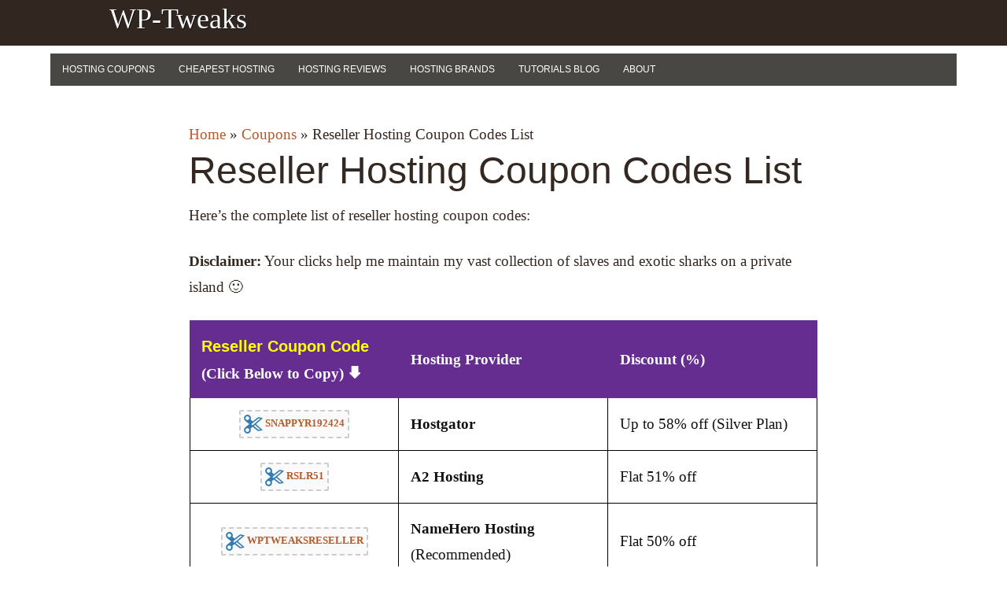

--- FILE ---
content_type: text/html; charset=UTF-8
request_url: https://www.wp-tweaks.com/reseller-hosting-coupon-codes-list/
body_size: 29067
content:
<!DOCTYPE html PUBLIC "-//W3C//DTD XHTML 1.0 Transitional//EN" "http://www.w3.org/TR/xhtml1/DTD/xhtml1-transitional.dtd"><html xmlns="http://www.w3.org/1999/xhtml" lang="en-US" xml:lang="en-US"><head profile="http://gmpg.org/xfn/11"><style id="litespeed-ccss">/*<![CDATA[*/h1{font-size:48px}.wpcd-coupon-code{white-space:nowrap}li,ul{margin:0;padding:0}a{color:#b13c3c;text-decoration:none}a img{border:none}body{background-color:#fff;background-position:initial initial;background-repeat:initial initial}.wrap{width:90%;margin:0 auto}#header{background-color:#322620;min-height:50px;overflow:hidden;text-shadow:#111 1px 1px;width:100%;background-position:initial initial;background-repeat:initial initial;margin:0 auto}#title-area{float:left;overflow:hidden;width:40%;padding:2px 0 0 1em}#title{font-size:36px!important;line-height:1.25;font-family:georgia;margin:0}#title a{color:#fff;text-decoration:none}.menu-primary{clear:both;color:#96867e;font-size:12px;overflow:hidden;text-transform:uppercase;width:100%;background-color:#484744;background-position:initial initial;background-repeat:initial initial;margin:10px 0 0}.menu-primary ul{float:left;width:100%}.menu-primary li{float:left;list-style-type:none}.menu-primary a{display:block;font-family:Arial,Tahoma,sans-serif;position:relative;text-decoration:none;color:#fff!important;padding:10px 15px}.menu-primary .current_page_item a,.menu-primary .current-menu-item a{color:#fff}.menu-primary li li a,.menu-primary li li a:link{background-color:#1c1611;border-right-width:1px;border-bottom-width:1px;border-left-width:1px;border-right-color:#31251f;border-bottom-color:#31251f;border-left-color:#31251f;font-size:12px;position:relative;text-transform:none;width:138px;background-position:0 0;background-repeat:initial initial;color:#fff!important;border-style:none solid solid;padding:7px 10px 6px}.menu-primary li ul{height:auto;left:-9999px;position:absolute;width:160px;z-index:9999;margin:0 0 0 -1px}.menu-primary li ul a{width:140px}#inner{clear:both;overflow:hidden;padding:20px}#content-sidebar-wrap{float:right;width:1006px}#content{box-shadow:unset!important;background:#fff;float:none;background-position:initial initial;background-repeat:initial initial;max-width:800px;padding:25px 40px}#content{margin:auto;width:90%!important}h1{color:#342822;font-family:sans-serif;font-weight:400;line-height:1.25;font-size:48px;margin:0 0 10px}img{height:auto;max-width:100%}.mocha-orange a{color:#b6592b}img.custom-logo{width:3em;height:55.78px;float:left}p{font-family:Segoe UI;font-size:14pt;line-height:1.8}:after,:before{box-sizing:border-box!important}input{background-color:#fff;border:1px solid #ddd;color:#333;font-family:sans-serif;font-size:14px}.entry-content{overflow:hidden}.entry-content p{margin:0 0 25px}h1,h3{color:#342822;font-family:sans-serif;font-weight:400;line-height:1.25;margin:0 0 10px}h3{font-size:22px}input[type=submit]{background-image:url(//www.wp-tweaks.com/wp-content/themes/mocha/images/gradient.png);border:1px solid #221b18;color:#fff;font-family:sans-serif;font-size:14px;text-decoration:none;text-shadow:#000 -1px -1px;background-position:0 0;background-repeat:initial initial;padding:7px 10px}.entry-content a{font-weight:700}.wpsm-comptable td{min-width:1px!important;background-color:#fff;color:#111;vertical-align:middle;position:relative;background-position:initial initial;background-repeat:initial initial;border-color:#e8e8e8;border-style:solid;border-width:0 1px 1px 0}.wpsm-comptable td img{display:none;max-width:250px;max-height:250px;padding:15px}td a{text-decoration:underline}.wpsm-comptable-wrap{overflow:auto;margin:25px 0}.wpsm-comptable{table-layout:fixed;border-collapse:separate;width:100%;border-spacing:0;max-width:100%;border:1px solid transparent;margin:0}.wpsm-comptable th,.wpsm-comptable td{box-sizing:border-box;padding:15px}.wpsm-comptable th{background-color:#707070;text-align:left;font-weight:700;border:none;color:#fff;background-position:initial initial;background-repeat:initial initial}.wpsm-comptable td:first-child{border-left-width:1px}.wpsm-thead-purple th{background-color:#662d91;color:#fff;border-color:#e2e2e2}.wpsm-thead-purple th:last-child{border-right-color:#662d91}.wpcd-btn{border-top-left-radius:2px;border-top-right-radius:2px;border-bottom-right-radius:2px;border-bottom-left-radius:2px;line-height:1.3;font-size:13px;border:2px dashed #ccc;color:#347baf;background-color:#fafafa;text-align:center;font-weight:600;display:inline-block;word-break:break-all;text-decoration:none!important;background-position:initial initial;background-repeat:initial initial;margin:0;padding:4px}a.wpcd-btn .wpcd_coupon_icon{margin-top:0;vertical-align:middle}.wpcd-coupon-code{width:100%;text-align:center}.wpcd_coupon_icon{display:inline-block;height:24px;vertical-align:text-top;width:24px;box-shadow:none;background-image:url(//www.wp-tweaks.com/wp-content/plugins/wp-coupons-and-deals-premium/assets/img/coupon-code-24.png);background-position:0 0;background-repeat:no-repeat no-repeat;margin:-2px 0 0}body,p{color:#342822;font-family:Segoe UI;font-size:14pt;line-height:1.8;text-decoration:none;margin:0;padding:0}#description,h1:not(.site-title):before,.searchsubmit,h1:not(.site-title):before{display:none}.header-full-width #title-area,.header-full-width #title,.header-full-width #title a,.full-width-content #content-sidebar-wrap{width:100%}div,.wpcd-coupon-button{margin:0}a.wpcd-btn,span.wpcd_coupon_icon img{box-shadow:none}@media only screen and (max-width:1200px){.wrap{max-width:960px}#content-sidebar-wrap{width:820px}#content{width:490px;padding:25px 30px}.full-width-content #content{width:90%}h1 font-size:48px;font-size}@media only screen and (max-width:800px){.wrap{width:100%!important}}@media only screen and (max-width:800px){body,.wrap,#content-sidebar-wrap{width:100%!important}.menu-primary,#title-area{float:left}#title-area{padding:10px 0 0 4em}.menu-primary li{display:inline-block;float:none}.menu-primary a{padding:5px 10px}.menu li li{text-align:left}#inner{padding:15px}::-webkit-scrollbar{-webkit-appearance:none}::-webkit-scrollbar:horizontal{height:12px}::-webkit-scrollbar-thumb{background-color:rgba(0,0,0,.498039);border-top-left-radius:10px;border-top-right-radius:10px;border-bottom-right-radius:10px;border-bottom-left-radius:10px;border:2px solid #fff}.full-width-content #content{width:90%;padding:20px}h1,h1{font-size:30px}}@media screen and max-width980px{.wpcd-coupon-code{text-align:right}}@media screen and max-width599px{.wpcd-coupon-code{text-align:center}}body,h1,h3,p{color:#342822;font-family:Segoe UI;font-size:14pt;line-height:1.8;margin:0;padding:0;text-decoration:none}input{background-color:#fff;border:1px solid #ddd}input{color:#333;font-family:sans-serif;font-size:14px}li,ul{margin:0;padding:0}a,a:visited{color:#b13c3c;text-decoration:none}a img{border:none}body{background:#f7f6ec}.wrap{margin:0 auto;width:1140px}#header{background:#322620;margin:0 auto;min-height:50px;overflow:hidden;text-shadow:1px 1px #111;width:100%}#title-area{float:left;overflow:hidden;padding:2px 0 0 1em;width:40%}#title{font-family:serif;font-size:36px!important;line-height:1.25;margin:0}#title a{color:#fff;text-decoration:none}#description{display:none}.header-full-width #title-area,.header-full-width #title,.header-full-width #title a{width:100%}.menu-primary{clear:both;color:#96867e;font-size:12px;margin:0 auto;overflow:hidden;text-transform:uppercase;width:100%}.menu-primary{background-color:#322620;margin:10px 0 0}.menu-primary ul{float:left;width:100%}.menu-primary li{float:left;list-style-type:none}.menu-primary a{color:#96867e;display:block;font-family:Arial,Tahoma,sans-serif;padding:10px 15px;position:relative;text-decoration:none}.menu-primary .current_page_item a,.menu-primary .current-menu-item a{color:#fff}.menu-primary li li a,.menu-primary li li a:link,.menu-primary li li a:visited{background:0 0;background-color:#1c1611;border:1px solid #31251f;border-top:none;color:#96867e;font-size:12px;padding:7px 10px 6px;position:relative;text-transform:none;width:138px}.menu-primary li ul{height:auto;left:-9999px;margin:0 0 0 -1px;position:absolute;width:160px;z-index:9999}.menu-primary li ul a{width:140px}#inner{clear:both;padding:20px;overflow:hidden}#content-sidebar-wrap{float:right;width:950px}.full-width-content #content-sidebar-wrap{width:100%}#content{-webkit-box-shadow:0px 0px 10px 0px rgba(0,0,0,.15);-moz-box-shadow:0px 0px 10px 0px rgba(0,0,0,.15);box-shadow:0px 0px 10px 0px rgba(0,0,0,.15);background:#fff;float:left;padding:25px 40px;width:600px}.full-width-content #content{width:1060px}.entry-content{overflow:hidden}.entry-content p{margin:0 0 25px}h1,h3{color:#342822;font-family:sans-serif;font-weight:400;line-height:1.25;margin:0 0 10px}h1{font-size:48px}h3{font-size:30px}img{height:auto;max-width:100%}input[type=submit]{background:url([data-uri]) 0 0;border:none;border:1px solid #221b18;color:#fff;font-family:sans-serif;font-size:14px;padding:7px 10px;text-decoration:none;text-shadow:-1px -1px #000}.searchsubmit{display:none}.mocha-orange a,.mocha-orange a:visited{color:#b6592b}@media only screen and (max-width:1200px){.wrap{max-width:960px}#content-sidebar-wrap{width:820px}#content{width:490px;padding:25px 30px}.full-width-content #content{width:90%}h1{font-size:48px}}@media only screen and (max-width:800px){body,.wrap,#content-sidebar-wrap{width:100%!important}.menu-primary,#title-area{float:left}#title-area{padding:10px 0 0 4em}.menu-primary li{display:inline-block;float:none}.menu-primary a{padding:5px 10px}.menu li li{text-align:left}#inner{padding:15px}.full-width-content #content{padding:20px;width:auto}h1{font-size:30px}}.menu-primary a{color:#fff}#title{font-family:'georgia'}.menu-primary li li a,.menu-primary li li a:link{color:#fff!important}.menu-primary a:visited{color:#fff}img.custom-logo{width:3em;height:55.78px;float:left}@media only screen and (max-width:800px){.full-width-content #content{width:90%}::-webkit-scrollbar{-webkit-appearance:none}::-webkit-scrollbar:horizontal{height:12px}::-webkit-scrollbar-thumb{background-color:rgba(0,0,0,.5);border-radius:10px;border:2px solid #fff}}.entry-content a{font-weight:700}.wpsm-comptable td{min-width:1px!important}p{font-family:Segoe UI;font-size:14pt;line-height:1.8}.menu-primary{background:#484744}.wpcd-coupon-code{text-align:unset}h3{font-size:1.5em}ul{box-sizing:border-box}.entry-content{counter-reset:footnotes}:root{--wp--preset--font-size--normal:16px;--wp--preset--font-size--huge:42px}.wrap{width:90%}#content-sidebar-wrap{width:1006px}#content{width:656px}.wpsm-comptable td img{display:none}.wpcd_coupon_icon img{display:none}td a{text-decoration:underline}h3{color:blue;font-weight:700;font-size:22px}td{width:min-content;border-style:solid;border-width:1px;border-color:#000!important}#content{margin:auto;width:90%!important;max-width:800px;box-shadow:unset!important;float:none}body{background:#fff}.wpcd-btn{padding:4px;border-radius:2px;border:0;color:#fff;line-height:1.3;margin:0}a.wpcd-btn .wpcd_coupon_icon{margin-top:0;vertical-align:middle}.wpcd-coupon-code{width:100%;text-align:center}.wpcd-btn{font-size:13px;border:2px dashed #ccc;color:#347baf;background:#fafafa;text-align:center;font-weight:600;display:inline-block;text-decoration:none!important;word-break:break-all}.wpcd_coupon_icon{display:inline-block;height:24px;margin:-2px 0 0;vertical-align:text-top;width:24px;box-shadow:none}:after,:before{box-sizing:border-box!important}:after,:before{box-sizing:border-box!important}:after,:before{box-sizing:border-box!important}:after,:before{box-sizing:border-box!important}span.wpcd_coupon_icon img{box-shadow:none}.wpcd_coupon_icon{display:inline-block;height:24px;margin:-2px 0 0;vertical-align:text-top;width:24px;box-shadow:none}@media screen and (max-width:599px){.wpcd-coupon-code{text-align:center}}.wpsm-comptable-wrap{margin:25px 0;overflow:auto}.wpsm-comptable{border-collapse:separate;margin:0;width:100%;border-spacing:0;max-width:100%;border:1px solid transparent}.wpsm-comptable th,.wpsm-comptable td{padding:15px;box-sizing:border-box}.wpsm-comptable th{border-right:1px solid #cdcdcd;background:#707070;text-align:left;font-weight:700;border:none;color:#fff}.wpsm-comptable td{background:#fff;border:1px solid #e8e8e8;border-width:0 1px 1px 0;color:#111;min-width:120px;vertical-align:middle;position:relative}.wpsm-comptable td:first-child{border-left-width:1px}.wpsm-comptable td img{max-width:250px;max-height:250px;padding:15px}.wpsm-thead-purple th{background-color:#662d91;color:#fff;border-color:#e2e2e2}.wpsm-thead-purple th:last-child{border-right-color:#662d91}:root{--shiftnav-panel-width:clamp(min(290px,calc(100vw - 48px)),min(calc(100vw - 48px),600px),100vw);--shiftnav-toggle-bar-height:48px}.shiftnav,.shiftnav *,.shiftnav-toggle,.shiftnav-toggle *{-webkit-box-sizing:border-box;-moz-box-sizing:border-box;-ms-box-sizing:border-box;-o-box-sizing:border-box;box-sizing:border-box;line-height:1.3em;padding:0;margin:0;background:none transparent}.shiftnav .fa,.shiftnav-toggle .fa{font-family:FontAwesome;font-weight:400}.shiftnav-toggle-burger{color:inherit;font-size:inherit;border:none}#shiftnav-toggle-main{position:fixed;top:0;left:0;width:100%;max-width:100%;box-sizing:border-box;padding:0 10px;z-index:500000;text-align:center}#shiftnav-toggle-main.shiftnav-toggle-position-absolute{position:absolute}#shiftnav-toggle-main{background:#1d1d20;color:#eee}#shiftnav-toggle-main.shiftnav-toggle-style-burger_only{width:auto;padding:0;margin:0}#shiftnav-toggle-main.shiftnav-toggle-style-burger_only .shiftnav-toggle-burger{margin:0}.shiftnav-toggle-style-burger_only .shiftnav-toggle-burger{font-size:24px}#shiftnav-toggle-main .shiftnav-toggle-burger{float:left;content:'\f0c9';font-family:FontAwesome;padding:16px 20px;margin-left:-10px;position:relative;z-index:20;line-height:1em}.shiftnav:after{content:' ';display:block;position:absolute;right:-15px;top:0;height:100%;width:15px;background:0 0;-webkit-box-shadow:0 0 15px rgba(0,0,0,.8);-moz-box-shadow:0 0 15px rgba(0,0,0,.8);-ms-box-shadow:0 0 15px rgba(0,0,0,.8);-o-box-shadow:0 0 15px rgba(0,0,0,.8);box-shadow:0 0 15px rgba(0,0,0,.8);z-index:10000}.shiftnav.shiftnav-nojs{display:none}.shiftnav{position:fixed;top:0;width:var(--shiftnav-panel-width);height:100%;height:100vh;height:100dvh;background:#fff;z-index:600000;overflow:hidden;visibility:hidden;opacity:0;overscroll-behavior:contain}.shiftnav-inner{-webkit-overflow-scrolling:touch;height:100%;overflow-y:auto;overflow-x:hidden}.shiftnav.shiftnav-left-edge{left:0}.shiftnav.shiftnav-left-edge{--shiftnav-panel-translate-x:calc(-1*var(--shiftnav-panel-width))}.shiftnav.shiftnav-left-edge{-webkit-transform:translateX(var(--shiftnav-panel-translate-x));-moz-transform:translateX(var(--shiftnav-panel-translate-x));-ms-transform:translateX(var(--shiftnav-panel-translate-x));-o-transform:translateX(var(--shiftnav-panel-translate-x));transform:translateX(var(--shiftnav-panel-translate-x))}.shiftnav .shiftnav-menu-title{font-size:30px;text-align:center;padding:40px 25px;font-weight:400;margin:0;color:inherit}.shiftnav-menu-title a,.shiftnav-menu-title a:visited{color:inherit;text-decoration:none}.shiftnav .shiftnav-nav,.shiftnav ul.shiftnav-menu,.shiftnav ul.shiftnav-menu ul.sub-menu{position:static;display:block;top:auto;left:auto;float:none;min-width:0}.shiftnav nav.shiftnav-nav{position:relative;z-index:10}.shiftnav ul.shiftnav-menu{position:relative;clear:both;overflow:hidden}.shiftnav ul.shiftnav-menu,.shiftnav ul.shiftnav-menu ul.sub-menu{list-style:none;margin:0;padding:0}.shiftnav ul.shiftnav-menu li.menu-item{position:relative;margin:0;padding:0;background:none transparent;list-style-type:none}.shiftnav ul.shiftnav-menu li.menu-item>.shiftnav-target,.shiftnav ul.shiftnav-menu li.shiftnav-retract>.shiftnav-target{display:block;padding:15px 25px;line-height:1.6em;text-decoration:none;position:relative}.shiftnav ul.shiftnav-menu li.shiftnav-retract{display:none;margin:0}@media only screen and (max-width:960px){#shiftnav-toggle-main{font-size:16px}}@media only screen and (max-width:479px){.shiftnav .shiftnav-menu-title{font-size:30px;text-align:center;padding:20px 0;font-weight:400;margin:0}}.shiftnav-sr-only{position:absolute;width:1px;height:1px;padding:0;margin:-1px;overflow:hidden;clip:rect(0,0,0,0);border:0}.shiftnav .shiftnav-sr-close{background:#fff;color:#222;width:100%;padding:15px;text-align:center;font-size:16px}.shiftnav.shiftnav-skin-standard-dark{font-size:13px;line-height:1.3em}.shiftnav.shiftnav-skin-standard-dark,.shiftnav.shiftnav-skin-standard-dark ul.shiftnav-menu{background:#1d1d20;color:#eee}.shiftnav.shiftnav-skin-standard-dark ul.shiftnav-menu ul.sub-menu{color:#ccc;background:#25252a}.shiftnav.shiftnav-skin-standard-dark ul.shiftnav-menu li.menu-item>.shiftnav-target{display:block;color:#eee;border-bottom:1px solid #111;border-top:1px solid #313131;text-shadow:0 1px 1px rgba(0,0,0,.5)}.shiftnav.shiftnav-skin-standard-dark ul.shiftnav-menu li.menu-item.current-menu-item>.shiftnav-target{color:#eee;background:#35ac6a;border-top-color:rgba(255,255,255,.4);border-bottom-color:rgba(0,0,0,.8)}.shiftnav.shiftnav-skin-standard-dark ul.shiftnav-menu>li.menu-item>.shiftnav-target{text-transform:uppercase;border-top-color:#292929}.shiftnav.shiftnav-skin-standard-dark ul.shiftnav-menu li.shiftnav-retract .shiftnav-target{background:rgba(0,0,0,.2);color:#fff;text-transform:uppercase;font-size:12px;text-align:right}@media screen and (max-width:980px){.wpcd-coupon-code{text-align:center}}@media only screen and (min-width:960px){#shiftnav-toggle-main{display:none}}@media only screen and (max-width:959px){#nav{display:none!important}}.fa-bars:before{content:'30';font-style:normal}}}/*]]>*/</style><link rel="preload" data-asynced="1" data-optimized="2" as="style" onload="this.onload=null;this.rel='stylesheet'" href="https://www.wp-tweaks.com/wp-content/litespeed/css/a1c48c5414eab2ff2d667d8fa61fb736.css?ver=046d9" /><script data-optimized="1" type="litespeed/javascript" data-src="https://www.wp-tweaks.com/wp-content/plugins/litespeed-cache/assets/js/css_async.min.js"></script> <meta http-equiv="Content-Type" content="text/html; charset=UTF-8" /><meta name="viewport" content="width=device-width, initial-scale=1.0"/><meta name='robots' content='index, follow, max-image-preview:large, max-snippet:-1, max-video-preview:-1' /><style>img:is([sizes="auto" i], [sizes^="auto," i]) { contain-intrinsic-size: 3000px 1500px }</style><style id="aoatfcss" media="all">h1, .genesis-feature h2, .genesis-feature h2 a, .genesis-feature h2 a:visited {
    font-size: 48px;
}
.wpcd-coupon-code {
    white-space: nowrap;
}
ol {
    font-size: 13pt;
}

p.has-background {
  padding: 1.25em 2.375em;
}

.author-box p {
  font-size: 17px;
}
.entry-content ul {
  font-size: 14pt;
}

li,ul {
margin:0;
padding:0;
}

a {
color:#b13c3c;
text-decoration:none;
}

a img {
border:none;
}

body {
background-color:white;
background-position:initial initial;
background-repeat:initial initial;
}

.wrap {
width:90%;
margin:0 auto;
}

#header {
background-color:#322620;
min-height:50px;
overflow:hidden;
text-shadow:#111 1px 1px;
width:100%;
background-position:initial initial;
background-repeat:initial initial;
margin:0 auto;
}

#title-area {
float:left;
overflow:hidden;
width:40%;
padding:2px 0 0 1em;
}

#title {
font-size:36px !important;
line-height:1.25;
font-family:georgia;
margin:0;
}

#header .searchform {
    float: right;
    padding: 12px 0 0;
}

#title a {
color:#fff;
text-decoration:none;
}

.menu-primary {
clear:both;
color:#96867e;
font-size:12px;
overflow:hidden;
text-transform:uppercase;
width:100%;
background-color:#484744;
background-position:initial initial;
background-repeat:initial initial;
margin:10px 0 0;
}

.menu-primary ul {
float:left;
width:100%;
}

.menu-primary li {
float:left;
list-style-type:none;
}

.menu-primary a {
display:block;
font-family:Arial,Tahoma,sans-serif;
position:relative;
text-decoration:none;
color:#fff !important;
padding:10px 15px;
}

.menu-primary .current_page_item a,.menu-primary .current-menu-item a {
color:#fff;
}

.menu-primary li li a,.menu-primary li li a:link {
background-color:#1c1611;
border-right-width:1px;
border-bottom-width:1px;
border-left-width:1px;
border-right-color:#31251f;
border-bottom-color:#31251f;
border-left-color:#31251f;
font-size:12px;
position:relative;
text-transform:none;
width:138px;
background-position:0 0;
background-repeat:initial initial;
color:#fff!important;
border-style:none solid solid;
padding:7px 10px 6px;
}

.menu-primary li ul {
height:auto;
left:-9999px;
position:absolute;
width:160px;
z-index:9999;
margin:0 0 0 -1px;
}

.menu-primary li ul a {
width:140px;
}

#inner {
clear:both;
overflow:hidden;
padding:20px;
}

#content-sidebar-wrap {
float:right;
width:1006px;
}

#content {
box-shadow:unset !important;
background:white;
float:none;
background-position:initial initial;
background-repeat:initial initial;
max-width:800px;
padding:25px 40px;
}

#content {
  margin: auto;
  width: 90% !important;
}

.content-sidebar #content {
width:790px;
}

h1 {
color:#342822;
font-family:sans-serif;
font-weight:400;
line-height:1.25;
font-size:48px;
margin:0 0 10px;
}

img {
height:auto;
max-width:100%;
}

.mocha-orange a {
color:#b6592b;
}

img.custom-logo {
width:3em;
height: 55.78px;
float:left;
}

p {
font-family:Segoe UI;
font-size:14pt;
line-height: 1.8;
}

::after,::before {
box-sizing:border-box!important;
}

input {
background-color:#fff;
border:1px solid #ddd;
color:#333;
font-family:sans-serif;
font-size:14px;
}

.menu li.right {
float:right;
font-family:Arial,Tahoma,sans-serif;
padding:10px 15px;
}

.menu li.search {
padding:0 15px;
}

.entry-content {
overflow:hidden;
}

.entry-content p {
margin:0 0 25px;
}

h1,h2,h3 {
color:#342822;
font-family:sans-serif;
font-weight:400;
line-height:1.25;
margin:0 0 10px;
}

h2 {
font-size:36px;
}

h3 {
font-size:22px;
}

input[type="submit"] {
background-image:url(//www.wp-tweaks.com/wp-content/themes/mocha/images/gradient.png);
border:1px solid #221b18;
color:#fff;
font-family:sans-serif;
font-size:14px;
text-decoration:none;
text-shadow:#000 -1px -1px;
background-position:0 0;
background-repeat:initial initial;
padding:7px 10px;
}

.s {
-webkit-box-shadow:#aaa 1px 1px 3px inset;
background-color:#fff;
border-left-width:1px;
border-left-style:solid;
border-left-color:#a04141;
border-top-width:1px;
border-top-style:solid;
border-top-color:#a04141;
box-shadow:#aaa 1px 1px 3px inset;
color:#666;
font-size:12px;
width:90%;
margin:0;
padding:12px 10px 10px;
}

.mocha-orange .s {
border-left-width:1px;
border-left-style:solid;
border-left-color:#a35833;
border-top-width:1px;
border-top-style:solid;
border-top-color:#a35833;
}

.entry-content a {
font-weight:700;
}

.wpsm-comptable td {
min-width:1px!important;
background-color:#fff;
color:#111;
vertical-align:middle;
position:relative;
background-position:initial initial;
background-repeat:initial initial;
border-color:#e8e8e8;
border-style:solid;
border-width:0 1px 1px 0;
}

.shortcode-toc {
background-color:#ffebcd;
border-style:dotted;
margin:1em;
padding:2em 2em 0 1em;
}

.wpsm-comptable td img {
display:none;
max-width:250px;
max-height:250px;
padding:15px;
}

td a {
text-decoration:underline;
}

.wpsm-comptable-wrap {
overflow:auto;
margin:25px 0;
}

.wpsm-comptable {
table-layout: fixed;
border-collapse:separate;
width:100%;
border-spacing:0;
max-width:100%;
border:1px solid transparent;
margin:0;
}

.wpsm-comptable th,.wpsm-comptable td {
box-sizing:border-box;
padding:15px;
}

.wpsm-comptable th {
background-color:#707070;
text-align:left;
font-weight:700;
border:none;
color:#fff;
background-position:initial initial;
background-repeat:initial initial;
}

.wpsm-comptable td:first-child {
border-left-width:1px;
}

.wpsm-thead-purple th {
background-color:#662d91;
color:#fff;
border-color:#e2e2e2;
}

.wpsm-thead-purple th:last-child {
border-right-color:#662d91;
}

.wpcd-btn {
border-top-left-radius:2px;
border-top-right-radius:2px;
border-bottom-right-radius:2px;
border-bottom-left-radius:2px;
line-height:1.3;
font-size:13px;
border:2px dashed #ccc;
color:#347baf;
background-color:#fafafa;
text-align:center;
font-weight:600;
display:inline-block;
word-break:break-all;
text-decoration:none!important;
background-position:initial initial;
background-repeat:initial initial;
margin:0;
padding:4px;
}

a.wpcd-btn .wpcd_coupon_icon {
margin-top:0;
vertical-align:middle;
}

.wpcd-coupon-code {
width:100%;
text-align:center;
}

.wpcd_coupon_icon {
display:inline-block;
height:24px;
vertical-align:text-top;
width:24px;
box-shadow:none;
background-image:url(//www.wp-tweaks.com/wp-content/plugins/wp-coupons-and-deals-premium/assets/img/coupon-code-24.png);
background-position:0 0;
background-repeat:no-repeat no-repeat;
margin:-2px 0 0;
}

.wp-block-jetpack-rating-star {
margin-bottom:1.5em;
line-height:0;
stroke-width:0;
}

.wp-block-jetpack-rating-star>p {
border:0;
clip:rect(1px1px1px1px);
height:1px;
overflow:hidden;
position:absolute;
width:1px;
word-wrap:normal!important;
margin:-1px;
padding:0;
}

.wp-block-jetpack-rating-star>span {
margin-right:.3em;
}

.wp-block-jetpack-rating-star>span span {
width:12px;
overflow:hidden;
}

.wp-block-jetpack-rating-star svg {
display:inline-block!important;
max-width:none!important;
}

body,p {
color:#342822;
font-family:Segoe UI;
font-size:14pt;
line-height:1.8;
text-decoration:none;
margin:0;
padding:0;
}

#description,h1:not(.site-title)::before,.searchsubmit,h1:not(.site-title)::before,h2::before {
display:none;
}

.header-full-width #title-area,.header-full-width #title,.header-full-width #title a,.content-sidebar #content-sidebar-wrap,.full-width-content #content-sidebar-wrap {
width:100%;
}

div,.wpcd-coupon-button {
margin:0;
}

a.wpcd-btn,span.wpcd_coupon_icon img {
box-shadow:none;
}

@media only screen and (max-width: 1200px)
{
.wrap {
max-width:960px;
}

#content-sidebar-wrap {
width:820px;
}

#content {
width:490px;
padding:25px 30px;
}

.content-sidebar #content {
width:630px;
}

.full-width-content #content {
width:90%;
}

h1 
	font-size: 48px;
}


h2 {
font-size:36px;
}
}
@media only screen and (max-width: 800px)
{
.wrap {
width:100%!important;
}
}

@media only screen and (max-width: 800px)
{
body,.wrap,#content-sidebar-wrap {
width:100%!important;
}

.menu-primary,#title-area {
float:left;
}

#title-area {
padding:10px 0 0 4em;
}

.menu-primary li {
display:inline-block;
float:none;
}

.menu-primary a {
padding:5px 10px;
}

.menu li li {
text-align:left;
}

#inner {
padding:15px;
}

::-webkit-scrollbar {
-webkit-appearance:none;
}

::-webkit-scrollbar:horizontal {
height:12px;
}

::-webkit-scrollbar-thumb {
background-color:rgba(0,0,0,.498039);
border-top-left-radius:10px;
border-top-right-radius:10px;
border-bottom-right-radius:10px;
border-bottom-left-radius:10px;
border:2px solid #fff;
}

.menu li.right {
display:none;
}

.content-sidebar #content,.full-width-content #content {
width:90%;
padding:20px;
}

h1,h1,h2 {
font-size:30px;
}
}

@media screen and max-width980px{
.wpcd-coupon-code {
text-align:right;
}
}

@media screen and max-width599px{
.wpcd-coupon-code {
text-align:center;
}
}</style><noscript id="aonoscrcss"><link media="all" href="https://www.wp-tweaks.com/wp-content/cache/autoptimize/css/autoptimize_1126ab2a043999d4908e8b58858e48cd.css" rel="stylesheet"></noscript><title>Reseller Hosting Coupon Codes [2023] - WP-Tweaks</title><meta name="description" content="Here&#039;s a complete list of all the major reseller hosting coupon codes. Keep in mind that customer service is critical when reselling!" /><link rel="canonical" href="https://www.wp-tweaks.com/reseller-hosting-coupon-codes-list/" /><meta property="og:locale" content="en_US" /><meta property="og:type" content="article" /><meta property="og:title" content="Reseller Hosting Coupon Codes [2023] - WP-Tweaks" /><meta property="og:description" content="Here&#039;s a complete list of all the major reseller hosting coupon codes. Keep in mind that customer service is critical when reselling!" /><meta property="og:url" content="https://www.wp-tweaks.com/reseller-hosting-coupon-codes-list/" /><meta property="og:site_name" content="WP-Tweaks" /><meta property="article:publisher" content="https://www.facebook.com/bhagwad" /><meta property="article:modified_time" content="2022-12-29T16:50:39+00:00" /><meta property="og:image" content="https://www.wp-tweaks.com/wp-content/uploads/2020/04/Reseller-Hosting-Coupons.jpg" /><meta property="og:image:width" content="1200" /><meta property="og:image:height" content="563" /><meta property="og:image:type" content="image/jpeg" /><meta name="twitter:card" content="summary_large_image" /><meta name="twitter:site" content="@bhagwad" /><meta name="twitter:label1" content="Est. reading time" /><meta name="twitter:data1" content="14 minutes" /> <script type="application/ld+json" class="yoast-schema-graph">{"@context":"https://schema.org","@graph":[{"@type":"WebPage","@id":"https://www.wp-tweaks.com/reseller-hosting-coupon-codes-list/","url":"https://www.wp-tweaks.com/reseller-hosting-coupon-codes-list/","name":"Reseller Hosting Coupon Codes [2023] - WP-Tweaks","isPartOf":{"@id":"https://www.wp-tweaks.com/#website"},"primaryImageOfPage":{"@id":"https://www.wp-tweaks.com/reseller-hosting-coupon-codes-list/#primaryimage"},"image":{"@id":"https://www.wp-tweaks.com/reseller-hosting-coupon-codes-list/#primaryimage"},"thumbnailUrl":"https://www.wp-tweaks.com/wp-content/uploads/2020/04/Reseller-Hosting-Coupons.jpg","datePublished":"2020-04-14T05:43:34+00:00","dateModified":"2022-12-29T16:50:39+00:00","description":"Here's a complete list of all the major reseller hosting coupon codes. Keep in mind that customer service is critical when reselling!","breadcrumb":{"@id":"https://www.wp-tweaks.com/reseller-hosting-coupon-codes-list/#breadcrumb"},"inLanguage":"en-US","potentialAction":[{"@type":"ReadAction","target":["https://www.wp-tweaks.com/reseller-hosting-coupon-codes-list/"]}]},{"@type":"ImageObject","inLanguage":"en-US","@id":"https://www.wp-tweaks.com/reseller-hosting-coupon-codes-list/#primaryimage","url":"https://www.wp-tweaks.com/wp-content/uploads/2020/04/Reseller-Hosting-Coupons.jpg","contentUrl":"https://www.wp-tweaks.com/wp-content/uploads/2020/04/Reseller-Hosting-Coupons.jpg","width":1200,"height":563,"caption":"Reseller Hosting Coupons"},{"@type":"BreadcrumbList","@id":"https://www.wp-tweaks.com/reseller-hosting-coupon-codes-list/#breadcrumb","itemListElement":[{"@type":"ListItem","position":1,"name":"Home","item":"https://www.wp-tweaks.com/"},{"@type":"ListItem","position":2,"name":"Coupons","item":"https://www.wp-tweaks.com/tag/coupons/"},{"@type":"ListItem","position":3,"name":"Reseller Hosting Coupon Codes List"}]},{"@type":"WebSite","@id":"https://www.wp-tweaks.com/#website","url":"https://www.wp-tweaks.com/","name":"WP-Tweaks","description":"Web Hosting Price Comparisons and WordPress Tutorials!","publisher":{"@id":"https://www.wp-tweaks.com/#/schema/person/af311907f9d9e8febb3abfd44e92f554"},"potentialAction":[{"@type":"SearchAction","target":{"@type":"EntryPoint","urlTemplate":"https://www.wp-tweaks.com/?s={search_term_string}"},"query-input":{"@type":"PropertyValueSpecification","valueRequired":true,"valueName":"search_term_string"}}],"inLanguage":"en-US"},{"@type":["Person","Organization"],"@id":"https://www.wp-tweaks.com/#/schema/person/af311907f9d9e8febb3abfd44e92f554","name":"Bhagwad Park","image":{"@type":"ImageObject","inLanguage":"en-US","@id":"https://www.wp-tweaks.com/#/schema/person/image/","url":"https://www.wp-tweaks.com/wp-content/uploads/2016/08/cropped-wplogo1-1.png","contentUrl":"https://www.wp-tweaks.com/wp-content/uploads/2016/08/cropped-wplogo1-1.png","width":121,"height":150,"caption":"Bhagwad Park"},"logo":{"@id":"https://www.wp-tweaks.com/#/schema/person/image/"},"description":"I've been writing about web hosting and WordPress tutorials since 2008. I also create tutorials on Linux server administration, and have a ton of experience with web hosting products. Contact me via e-mail!","sameAs":["https://www.wp-tweaks.com","https://www.facebook.com/bhagwad","https://x.com/bhagwad"]}]}</script> <style id='classic-theme-styles-inline-css' type='text/css'>/*! This file is auto-generated */
.wp-block-button__link{color:#fff;background-color:#32373c;border-radius:9999px;box-shadow:none;text-decoration:none;padding:calc(.667em + 2px) calc(1.333em + 2px);font-size:1.125em}.wp-block-file__button{background:#32373c;color:#fff;text-decoration:none}</style><style id='global-styles-inline-css' type='text/css'>/*<![CDATA[*/:root{--wp--preset--aspect-ratio--square: 1;--wp--preset--aspect-ratio--4-3: 4/3;--wp--preset--aspect-ratio--3-4: 3/4;--wp--preset--aspect-ratio--3-2: 3/2;--wp--preset--aspect-ratio--2-3: 2/3;--wp--preset--aspect-ratio--16-9: 16/9;--wp--preset--aspect-ratio--9-16: 9/16;--wp--preset--color--black: #000000;--wp--preset--color--cyan-bluish-gray: #abb8c3;--wp--preset--color--white: #ffffff;--wp--preset--color--pale-pink: #f78da7;--wp--preset--color--vivid-red: #cf2e2e;--wp--preset--color--luminous-vivid-orange: #ff6900;--wp--preset--color--luminous-vivid-amber: #fcb900;--wp--preset--color--light-green-cyan: #7bdcb5;--wp--preset--color--vivid-green-cyan: #00d084;--wp--preset--color--pale-cyan-blue: #8ed1fc;--wp--preset--color--vivid-cyan-blue: #0693e3;--wp--preset--color--vivid-purple: #9b51e0;--wp--preset--gradient--vivid-cyan-blue-to-vivid-purple: linear-gradient(135deg,rgba(6,147,227,1) 0%,rgb(155,81,224) 100%);--wp--preset--gradient--light-green-cyan-to-vivid-green-cyan: linear-gradient(135deg,rgb(122,220,180) 0%,rgb(0,208,130) 100%);--wp--preset--gradient--luminous-vivid-amber-to-luminous-vivid-orange: linear-gradient(135deg,rgba(252,185,0,1) 0%,rgba(255,105,0,1) 100%);--wp--preset--gradient--luminous-vivid-orange-to-vivid-red: linear-gradient(135deg,rgba(255,105,0,1) 0%,rgb(207,46,46) 100%);--wp--preset--gradient--very-light-gray-to-cyan-bluish-gray: linear-gradient(135deg,rgb(238,238,238) 0%,rgb(169,184,195) 100%);--wp--preset--gradient--cool-to-warm-spectrum: linear-gradient(135deg,rgb(74,234,220) 0%,rgb(151,120,209) 20%,rgb(207,42,186) 40%,rgb(238,44,130) 60%,rgb(251,105,98) 80%,rgb(254,248,76) 100%);--wp--preset--gradient--blush-light-purple: linear-gradient(135deg,rgb(255,206,236) 0%,rgb(152,150,240) 100%);--wp--preset--gradient--blush-bordeaux: linear-gradient(135deg,rgb(254,205,165) 0%,rgb(254,45,45) 50%,rgb(107,0,62) 100%);--wp--preset--gradient--luminous-dusk: linear-gradient(135deg,rgb(255,203,112) 0%,rgb(199,81,192) 50%,rgb(65,88,208) 100%);--wp--preset--gradient--pale-ocean: linear-gradient(135deg,rgb(255,245,203) 0%,rgb(182,227,212) 50%,rgb(51,167,181) 100%);--wp--preset--gradient--electric-grass: linear-gradient(135deg,rgb(202,248,128) 0%,rgb(113,206,126) 100%);--wp--preset--gradient--midnight: linear-gradient(135deg,rgb(2,3,129) 0%,rgb(40,116,252) 100%);--wp--preset--font-size--small: 13px;--wp--preset--font-size--medium: 20px;--wp--preset--font-size--large: 36px;--wp--preset--font-size--x-large: 42px;--wp--preset--spacing--20: 0.44rem;--wp--preset--spacing--30: 0.67rem;--wp--preset--spacing--40: 1rem;--wp--preset--spacing--50: 1.5rem;--wp--preset--spacing--60: 2.25rem;--wp--preset--spacing--70: 3.38rem;--wp--preset--spacing--80: 5.06rem;--wp--preset--shadow--natural: 6px 6px 9px rgba(0, 0, 0, 0.2);--wp--preset--shadow--deep: 12px 12px 50px rgba(0, 0, 0, 0.4);--wp--preset--shadow--sharp: 6px 6px 0px rgba(0, 0, 0, 0.2);--wp--preset--shadow--outlined: 6px 6px 0px -3px rgba(255, 255, 255, 1), 6px 6px rgba(0, 0, 0, 1);--wp--preset--shadow--crisp: 6px 6px 0px rgba(0, 0, 0, 1);}:where(.is-layout-flex){gap: 0.5em;}:where(.is-layout-grid){gap: 0.5em;}body .is-layout-flex{display: flex;}.is-layout-flex{flex-wrap: wrap;align-items: center;}.is-layout-flex > :is(*, div){margin: 0;}body .is-layout-grid{display: grid;}.is-layout-grid > :is(*, div){margin: 0;}:where(.wp-block-columns.is-layout-flex){gap: 2em;}:where(.wp-block-columns.is-layout-grid){gap: 2em;}:where(.wp-block-post-template.is-layout-flex){gap: 1.25em;}:where(.wp-block-post-template.is-layout-grid){gap: 1.25em;}.has-black-color{color: var(--wp--preset--color--black) !important;}.has-cyan-bluish-gray-color{color: var(--wp--preset--color--cyan-bluish-gray) !important;}.has-white-color{color: var(--wp--preset--color--white) !important;}.has-pale-pink-color{color: var(--wp--preset--color--pale-pink) !important;}.has-vivid-red-color{color: var(--wp--preset--color--vivid-red) !important;}.has-luminous-vivid-orange-color{color: var(--wp--preset--color--luminous-vivid-orange) !important;}.has-luminous-vivid-amber-color{color: var(--wp--preset--color--luminous-vivid-amber) !important;}.has-light-green-cyan-color{color: var(--wp--preset--color--light-green-cyan) !important;}.has-vivid-green-cyan-color{color: var(--wp--preset--color--vivid-green-cyan) !important;}.has-pale-cyan-blue-color{color: var(--wp--preset--color--pale-cyan-blue) !important;}.has-vivid-cyan-blue-color{color: var(--wp--preset--color--vivid-cyan-blue) !important;}.has-vivid-purple-color{color: var(--wp--preset--color--vivid-purple) !important;}.has-black-background-color{background-color: var(--wp--preset--color--black) !important;}.has-cyan-bluish-gray-background-color{background-color: var(--wp--preset--color--cyan-bluish-gray) !important;}.has-white-background-color{background-color: var(--wp--preset--color--white) !important;}.has-pale-pink-background-color{background-color: var(--wp--preset--color--pale-pink) !important;}.has-vivid-red-background-color{background-color: var(--wp--preset--color--vivid-red) !important;}.has-luminous-vivid-orange-background-color{background-color: var(--wp--preset--color--luminous-vivid-orange) !important;}.has-luminous-vivid-amber-background-color{background-color: var(--wp--preset--color--luminous-vivid-amber) !important;}.has-light-green-cyan-background-color{background-color: var(--wp--preset--color--light-green-cyan) !important;}.has-vivid-green-cyan-background-color{background-color: var(--wp--preset--color--vivid-green-cyan) !important;}.has-pale-cyan-blue-background-color{background-color: var(--wp--preset--color--pale-cyan-blue) !important;}.has-vivid-cyan-blue-background-color{background-color: var(--wp--preset--color--vivid-cyan-blue) !important;}.has-vivid-purple-background-color{background-color: var(--wp--preset--color--vivid-purple) !important;}.has-black-border-color{border-color: var(--wp--preset--color--black) !important;}.has-cyan-bluish-gray-border-color{border-color: var(--wp--preset--color--cyan-bluish-gray) !important;}.has-white-border-color{border-color: var(--wp--preset--color--white) !important;}.has-pale-pink-border-color{border-color: var(--wp--preset--color--pale-pink) !important;}.has-vivid-red-border-color{border-color: var(--wp--preset--color--vivid-red) !important;}.has-luminous-vivid-orange-border-color{border-color: var(--wp--preset--color--luminous-vivid-orange) !important;}.has-luminous-vivid-amber-border-color{border-color: var(--wp--preset--color--luminous-vivid-amber) !important;}.has-light-green-cyan-border-color{border-color: var(--wp--preset--color--light-green-cyan) !important;}.has-vivid-green-cyan-border-color{border-color: var(--wp--preset--color--vivid-green-cyan) !important;}.has-pale-cyan-blue-border-color{border-color: var(--wp--preset--color--pale-cyan-blue) !important;}.has-vivid-cyan-blue-border-color{border-color: var(--wp--preset--color--vivid-cyan-blue) !important;}.has-vivid-purple-border-color{border-color: var(--wp--preset--color--vivid-purple) !important;}.has-vivid-cyan-blue-to-vivid-purple-gradient-background{background: var(--wp--preset--gradient--vivid-cyan-blue-to-vivid-purple) !important;}.has-light-green-cyan-to-vivid-green-cyan-gradient-background{background: var(--wp--preset--gradient--light-green-cyan-to-vivid-green-cyan) !important;}.has-luminous-vivid-amber-to-luminous-vivid-orange-gradient-background{background: var(--wp--preset--gradient--luminous-vivid-amber-to-luminous-vivid-orange) !important;}.has-luminous-vivid-orange-to-vivid-red-gradient-background{background: var(--wp--preset--gradient--luminous-vivid-orange-to-vivid-red) !important;}.has-very-light-gray-to-cyan-bluish-gray-gradient-background{background: var(--wp--preset--gradient--very-light-gray-to-cyan-bluish-gray) !important;}.has-cool-to-warm-spectrum-gradient-background{background: var(--wp--preset--gradient--cool-to-warm-spectrum) !important;}.has-blush-light-purple-gradient-background{background: var(--wp--preset--gradient--blush-light-purple) !important;}.has-blush-bordeaux-gradient-background{background: var(--wp--preset--gradient--blush-bordeaux) !important;}.has-luminous-dusk-gradient-background{background: var(--wp--preset--gradient--luminous-dusk) !important;}.has-pale-ocean-gradient-background{background: var(--wp--preset--gradient--pale-ocean) !important;}.has-electric-grass-gradient-background{background: var(--wp--preset--gradient--electric-grass) !important;}.has-midnight-gradient-background{background: var(--wp--preset--gradient--midnight) !important;}.has-small-font-size{font-size: var(--wp--preset--font-size--small) !important;}.has-medium-font-size{font-size: var(--wp--preset--font-size--medium) !important;}.has-large-font-size{font-size: var(--wp--preset--font-size--large) !important;}.has-x-large-font-size{font-size: var(--wp--preset--font-size--x-large) !important;}
:where(.wp-block-post-template.is-layout-flex){gap: 1.25em;}:where(.wp-block-post-template.is-layout-grid){gap: 1.25em;}
:where(.wp-block-columns.is-layout-flex){gap: 2em;}:where(.wp-block-columns.is-layout-grid){gap: 2em;}
:root :where(.wp-block-pullquote){font-size: 1.5em;line-height: 1.6;}/*]]>*/</style><style id='wpcd-style-inline-css' type='text/css'>.coupon-type { background-color: #56b151; } .deal-type { background-color: #56b151; } .wpcd-coupon { border-color: #000000; } 
/* Center align coupons on specific screen sizes */ @media screen and (max-width: 980px) { .wpcd-coupon-code, .wpcd_coupon_btn_wr { text-align: center; } }
 .wpcd-coupon-button-type .coupon-code-wpcd .get-code-wpcd{ background-color:#347BAF; } .wpcd-coupon-button-type .coupon-code-wpcd .get-code-wpcd:after{ border-left-color:#347BAF; } span.wpcd_coupon_top_copy_span{ background-color: #56b151 !important; } .wpcd_coupon_popup_copy_code_wr { background-color: #BEFFB9; border-color: #56b151 !important; } .wpcd_popup-go-link { background-color: #56b151 !important; } .wpcd_popup-go-link:hover { background-color: #56b151 !important; } #wpcd_coupon_pagination_wr a, #wpcd_coupon_pagination_wr span { background-color: #56b151; }</style><style id='akismet-widget-style-inline-css' type='text/css'>/*<![CDATA[*/.a-stats {
				--akismet-color-mid-green: #357b49;
				--akismet-color-white: #fff;
				--akismet-color-light-grey: #f6f7f7;

				max-width: 350px;
				width: auto;
			}

			.a-stats * {
				all: unset;
				box-sizing: border-box;
			}

			.a-stats strong {
				font-weight: 600;
			}

			.a-stats a.a-stats__link,
			.a-stats a.a-stats__link:visited,
			.a-stats a.a-stats__link:active {
				background: var(--akismet-color-mid-green);
				border: none;
				box-shadow: none;
				border-radius: 8px;
				color: var(--akismet-color-white);
				cursor: pointer;
				display: block;
				font-family: -apple-system, BlinkMacSystemFont, 'Segoe UI', 'Roboto', 'Oxygen-Sans', 'Ubuntu', 'Cantarell', 'Helvetica Neue', sans-serif;
				font-weight: 500;
				padding: 12px;
				text-align: center;
				text-decoration: none;
				transition: all 0.2s ease;
			}

			/* Extra specificity to deal with TwentyTwentyOne focus style */
			.widget .a-stats a.a-stats__link:focus {
				background: var(--akismet-color-mid-green);
				color: var(--akismet-color-white);
				text-decoration: none;
			}

			.a-stats a.a-stats__link:hover {
				filter: brightness(110%);
				box-shadow: 0 4px 12px rgba(0, 0, 0, 0.06), 0 0 2px rgba(0, 0, 0, 0.16);
			}

			.a-stats .count {
				color: var(--akismet-color-white);
				display: block;
				font-size: 1.5em;
				line-height: 1.4;
				padding: 0 13px;
				white-space: nowrap;
			}/*]]>*/</style><style id='generateblocks-inline-css' type='text/css'>/*<![CDATA[*/:root{--gb-container-width:1100px;}.gb-container .wp-block-image img{vertical-align:middle;}.gb-grid-wrapper .wp-block-image{margin-bottom:0;}.gb-highlight{background:none;}.gb-shape{line-height:0;}.gb-container-link{position:absolute;top:0;right:0;bottom:0;left:0;z-index:99;}a.gb-container{display: block;}/*]]>*/</style> <script type="text/javascript" defer='defer' src="https://www.wp-tweaks.com/wp-includes/js/jquery/jquery.min.js" id="jquery-core-js"></script> <!--[if lt IE 9]> <script type="text/javascript" defer='defer' src="https://www.wp-tweaks.com/wp-content/themes/genesis/lib/js/html5shiv.min.js" id="html5shiv-js"></script> <![endif]--> <script id="wpcd-main-js-js-extra" type="litespeed/javascript">var wpcd_object={"ajaxurl":"https:\/\/www.wp-tweaks.com\/wp-admin\/admin-ajax.php","security":"ce05673093"};var wpcd_main_js={"minutes":"minutes","seconds":"seconds","hours":"hours","day":"day","week":"week","expired_text":"This offer has expired!","word_count":"100","button_text":"Copy","after_copy":"Copied","vote_success":"You have voted successfully!","vote_fail":"Voting failed!","vote_already":"You have voted already!"}</script> <link rel="https://api.w.org/" href="https://www.wp-tweaks.com/wp-json/" /><link rel="alternate" title="JSON" type="application/json" href="https://www.wp-tweaks.com/wp-json/wp/v2/pages/7334" /><link rel="EditURI" type="application/rsd+xml" title="RSD" href="https://www.wp-tweaks.com/xmlrpc.php?rsd" /><meta name="generator" content="WordPress 6.8.3" /><link rel='shortlink' href='https://www.wp-tweaks.com/?p=7334' /><link rel="alternate" title="oEmbed (JSON)" type="application/json+oembed" href="https://www.wp-tweaks.com/wp-json/oembed/1.0/embed?url=https%3A%2F%2Fwww.wp-tweaks.com%2Freseller-hosting-coupon-codes-list%2F" /><link rel="alternate" title="oEmbed (XML)" type="text/xml+oembed" href="https://www.wp-tweaks.com/wp-json/oembed/1.0/embed?url=https%3A%2F%2Fwww.wp-tweaks.com%2Freseller-hosting-coupon-codes-list%2F&#038;format=xml" />
 <script type="litespeed/javascript">/*<![CDATA[*/(function(w,d,s,l,i){w[l]=w[l]||[];w[l].push({'gtm.start':new Date().getTime(),event:'gtm.js'});var f=d.getElementsByTagName(s)[0],j=d.createElement(s),dl=l!='dataLayer'?'&l='+l:'';j.async=!0;j.src='https://www.googletagmanager.com/gtm.js?id='+i+dl;f.parentNode.insertBefore(j,f)})(window,document,'script','dataLayer','GTM-MN8BNVL')/*]]>*/</script>  <script type="application/ld+json">/*<![CDATA[*/{"@context":"https:\/\/schema.org\/","@type":"Article","mainEntityOfPage":{"@type":"WebPage","@id":"https:\/\/www.wp-tweaks.com\/reseller-hosting-coupon-codes-list\/"},"url":"https:\/\/www.wp-tweaks.com\/reseller-hosting-coupon-codes-list\/","headline":"Reseller Hosting Coupon Codes List","datePublished":"2020-04-14T00:43:34-05:00","dateModified":"2022-12-29T10:50:39-06:00","publisher":{"@type":"Organization","@id":"https:\/\/www.wp-tweaks.com\/#organization","name":"Bhagwad Park","logo":{"@type":"ImageObject","url":"https:\/\/www.wp-tweaks.com\/wp-content\/uploads\/2016\/08\/wplogo1.png","width":600,"height":60}},"image":{"@type":"ImageObject","url":"https:\/\/www.wp-tweaks.com\/wp-content\/uploads\/2020\/04\/Reseller-Hosting-Coupons.jpg","width":1200,"height":563},"description":"Here's the complete list of reseller hosting coupon codes: Disclaimer:&nbsp;Your clicks help me maintain my vast collection of slaves and exotic sharks on a private island :) Reseller hosting providers typically give lower discounts than for shared hosting. Read more to find out why. Related to Reseller Hosting Discounts:","author":{"@type":"Person","name":"Bhagwad Park","url":"https:\/\/www.wp-tweaks.com\/author\/bhagwad\/","description":"I've been writing about web hosting and WordPress tutorials since 2008. I also create tutorials on Linux server administration, and have a ton of experience with web hosting products. Contact me via e-mail!","image":{"@type":"ImageObject","url":"https:\/\/www.wp-tweaks.com\/wp-content\/litespeed\/avatar\/7940f38fc479ebe739ec963b542bf098.jpg?ver=1764689335","height":96,"width":96},"sameAs":["https:\/\/www.wp-tweaks.com","https:\/\/plus.google.com\/+BhagwadPark","https:\/\/www.facebook.com\/bhagwad","https:\/\/twitter.com\/bhagwad"]}}/*]]>*/</script> <style type="text/css" id="shiftnav-dynamic-css">@media only screen and (min-width:960px){ #shiftnav-toggle-main, .shiftnav-toggle-mobile{ display:none; } .shiftnav-wrap { padding-top:0 !important; } }
	@media only screen and (max-width:959px){ #nav{ display:none !important; } }

/** ShiftNav Custom Tweaks (General Settings) **/
.fa-navicon::before, .fa-reorder::before, .fa-bars::before {
    content: '\2630';
    font-style: normal;
}

.shiftnav-open #shiftnav-toggle-main.shiftnav-toggle-icon-x .shiftnav-toggle-burger .fa::before, .shiftnav-open #shiftnav-toggle-main.shiftnav-toggle-main-entire-bar.shiftnav-toggle-icon-x::before {
    content: '\2716';
    font-style: normal;
}
/* Status: Loaded from Transient */</style><link rel="pingback" href="https://www.wp-tweaks.com/xmlrpc.php" /><link rel="icon" href="https://www.wp-tweaks.com/wp-content/uploads/2023/04/cropped-WP-Tweaks-1-32x32.webp" sizes="32x32" /><link rel="icon" href="https://www.wp-tweaks.com/wp-content/uploads/2023/04/cropped-WP-Tweaks-1-192x192.webp" sizes="192x192" /><link rel="apple-touch-icon" href="https://www.wp-tweaks.com/wp-content/uploads/2023/04/cropped-WP-Tweaks-1-180x180.webp" /><meta name="msapplication-TileImage" content="https://www.wp-tweaks.com/wp-content/uploads/2023/04/cropped-WP-Tweaks-1-270x270.webp" /></head><body class="wp-singular page-template-default page page-id-7334 wp-custom-logo wp-theme-genesis wp-child-theme-mocha header-full-width full-width-content mocha-orange">
<noscript><iframe data-lazyloaded="1" src="about:blank" data-litespeed-src="https://www.googletagmanager.com/ns.html?id=GTM-MN8BNVL"
height="0" width="0" style="display:none;visibility:hidden"></iframe></noscript><div id="shiftnav-toggle-main" class="shiftnav-toggle-main-align-center shiftnav-toggle-style-burger_only shiftnav-togglebar-gap-auto shiftnav-toggle-edge-left shiftnav-toggle-icon-x shiftnav-toggle-position-absolute"  		><button id="shiftnav-toggle-main-button" class="shiftnav-toggle shiftnav-toggle-shiftnav-main shiftnav-toggle-burger" tabindex="0" 	data-shiftnav-target="shiftnav-main"	aria-label="Toggle Menu"><i class="fa fa-bars"></i></button></div><div id="wrap"><div id="header"><div class="wrap"><div id="title-area"><a href="https://www.wp-tweaks.com/" class="custom-logo-link" rel="home"><noscript><img width="121" height="150" src="https://www.wp-tweaks.com/wp-content/uploads/2016/08/cropped-wplogo1-1.png.webp" class="custom-logo" alt="WP-Tweaks" decoding="async" /></noscript><img width="121" height="150" src='data:image/svg+xml,%3Csvg%20xmlns=%22http://www.w3.org/2000/svg%22%20viewBox=%220%200%20121%20150%22%3E%3C/svg%3E' data-src="https://www.wp-tweaks.com/wp-content/uploads/2016/08/cropped-wplogo1-1.png.webp" class="lazyload custom-logo" alt="WP-Tweaks" decoding="async" /></a><p id="title"><a href="https://www.wp-tweaks.com/">WP-Tweaks</a></p><p id="description">Web Hosting Price Comparisons and WordPress Tutorials!</p></div></div></div><div id="nav"><div class="wrap"><ul id="menu-top-navigation-menu" class="menu genesis-nav-menu menu-primary"><li id="menu-item-701" class="menu-item menu-item-type-custom menu-item-object-custom menu-item-has-children menu-item-701"><a>Hosting Coupons</a><ul class="sub-menu"><li id="menu-item-1301" class="menu-item menu-item-type-post_type menu-item-object-page menu-item-1301"><a href="https://www.wp-tweaks.com/hostgator-coupon-code-list/">Hostgator Coupon Code 2024</a></li><li id="menu-item-5235" class="menu-item menu-item-type-post_type menu-item-object-page menu-item-5235"><a href="https://www.wp-tweaks.com/namehero-review-coupon-code-list-and-features/">NameHero Coupon 2024 List</a></li><li id="menu-item-842" class="menu-item menu-item-type-post_type menu-item-object-post menu-item-842"><a href="https://www.wp-tweaks.com/siteground-coupons-deals/">SiteGround Coupon 2024 List</a></li><li id="menu-item-13355" class="menu-item menu-item-type-custom menu-item-object-custom menu-item-13355"><a href="https://www.wp-tweaks.com/knownhost-coupon-code/">KnownHost Coupon Code</a></li><li id="menu-item-9705" class="menu-item menu-item-type-custom menu-item-object-custom menu-item-9705"><a href="https://www.wp-tweaks.com/bluehost-discount-coupons/">Bluehost Discount 2024</a></li><li id="menu-item-2481" class="menu-item menu-item-type-custom menu-item-object-custom menu-item-2481"><a href="https://www.wp-tweaks.com/tag/coupons/">See All Coupons&#8230;</a></li></ul></li><li id="menu-item-558" class="menu-item menu-item-type-custom menu-item-object-custom current-menu-ancestor current-menu-parent menu-item-has-children menu-item-558"><a>Cheapest Hosting</a><ul class="sub-menu"><li id="menu-item-11382" class="menu-item menu-item-type-custom menu-item-object-custom menu-item-11382"><a href="https://www.wp-tweaks.com/cloud-hosting-price-comparisons/">Cheapest Cloud Hosting Coupons</a></li><li id="menu-item-7386" class="menu-item menu-item-type-post_type menu-item-object-page current-menu-item page_item page-item-7334 current_page_item menu-item-7386"><a href="https://www.wp-tweaks.com/reseller-hosting-coupon-codes-list/" aria-current="page">Reseller Hosting Coupon Codes</a></li><li id="menu-item-662" class="menu-item menu-item-type-post_type menu-item-object-post menu-item-662"><a href="https://www.wp-tweaks.com/wordpress-hosting-deals-and-comparisons/">WordPress Hosting</a></li><li id="menu-item-700" class="menu-item menu-item-type-post_type menu-item-object-post menu-item-700"><a href="https://www.wp-tweaks.com/vps-hosting-deals-and-comparisons/">VPS Hosting Coupons</a></li></ul></li><li id="menu-item-941" class="menu-item menu-item-type-custom menu-item-object-custom menu-item-has-children menu-item-941"><a>Hosting Reviews</a><ul class="sub-menu"><li id="menu-item-1371" class="menu-item menu-item-type-post_type menu-item-object-page menu-item-1371"><a href="https://www.wp-tweaks.com/hostgator-review-customer-complaints-and-discounts/">Hostgator Review</a></li><li id="menu-item-9543" class="menu-item menu-item-type-post_type menu-item-object-post menu-item-9543"><a href="https://www.wp-tweaks.com/is-namehero-hosting-good-or-bad/">NameHero Review</a></li><li id="menu-item-8386" class="menu-item menu-item-type-post_type menu-item-object-page menu-item-8386"><a href="https://www.wp-tweaks.com/hostarmada-review-the-new-kid-has-moves/">HostArmada Review</a></li><li id="menu-item-13583" class="menu-item menu-item-type-post_type menu-item-object-page menu-item-13583"><a href="https://www.wp-tweaks.com/knownhost-review/">KnownHost Review</a></li><li id="menu-item-2315" class="menu-item menu-item-type-post_type menu-item-object-post menu-item-2315"><a href="https://www.wp-tweaks.com/siteground-vps-hosting-gogeek/">SiteGround VPS Review (GoGeek)</a></li><li id="menu-item-1354" class="menu-item menu-item-type-post_type menu-item-object-page menu-item-1354"><a href="https://www.wp-tweaks.com/bluehost-review-price-comparison-features-ownership/">Bluehost Review</a></li><li id="menu-item-2482" class="menu-item menu-item-type-custom menu-item-object-custom menu-item-2482"><a href="https://www.wp-tweaks.com/tag/review/">See All Reviews&#8230;</a></li></ul></li><li id="menu-item-867" class="menu-item menu-item-type-custom menu-item-object-custom menu-item-has-children menu-item-867"><a>Hosting Brands</a><ul class="sub-menu"><li id="menu-item-14815" class="menu-item menu-item-type-custom menu-item-object-custom menu-item-14815"><a href="https://www.wp-tweaks.com/tag/hostgator/">Hostgator</a></li><li id="menu-item-14816" class="menu-item menu-item-type-custom menu-item-object-custom menu-item-14816"><a href="https://www.wp-tweaks.com/tag/hostarmada/">HostArmada</a></li><li id="menu-item-14919" class="menu-item menu-item-type-custom menu-item-object-custom menu-item-14919"><a href="https://www.wp-tweaks.com/tag/namehero/">NameHero</a></li><li id="menu-item-15139" class="menu-item menu-item-type-custom menu-item-object-custom menu-item-15139"><a href="https://www.wp-tweaks.com/tag/siteground/">SiteGround</a></li></ul></li><li id="menu-item-1136" class="menu-item menu-item-type-post_type menu-item-object-page menu-item-1136"><a href="https://www.wp-tweaks.com/web-hosting-and-wordpress-tutorials/">Tutorials Blog</a></li><li id="menu-item-4734" class="menu-item menu-item-type-custom menu-item-object-custom menu-item-has-children menu-item-4734"><a>About</a><ul class="sub-menu"><li id="menu-item-2290" class="menu-item menu-item-type-post_type menu-item-object-page menu-item-2290"><a href="https://www.wp-tweaks.com/reliable-web-hosting-coupons-and-deals/">About WP-Tweaks</a></li><li id="menu-item-99" class="menu-item menu-item-type-post_type menu-item-object-page menu-item-99"><a href="https://www.wp-tweaks.com/contact/">Contact</a></li></ul></li></ul></div></div><div id="inner"><div class="wrap"><div id="content-sidebar-wrap"><div id="content" class="hfeed"><div class="post-7334 page type-page status-publish has-post-thumbnail hentry tag-coupons tag-reseller-hosting entry"><p id="breadcrumbs"><span><span><a href="https://www.wp-tweaks.com/">Home</a></span> » <span><a href="https://www.wp-tweaks.com/tag/coupons/">Coupons</a></span> » <span class="breadcrumb_last" aria-current="page">Reseller Hosting Coupon Codes List</span></span></p><h1 class="entry-title">Reseller Hosting Coupon Codes List</h1><div class="entry-content"><p>Here&#8217;s the complete list of reseller hosting coupon codes:</p><p><strong>Disclaimer:</strong>&nbsp;Your clicks help me maintain my vast collection of slaves and exotic sharks on a private island 🙂</p><div class="wpsm-comptable-wrap"><table id="wpsm-table-93" class="wpsm-comptable "><thead class="wpsm-thead wpsm-thead-purple"><tr><th><div style="font-size: 20px;font-family: sans-serif;color: yellow;">Reseller Coupon Code</div>(Click Below to Copy) 🡇</th><th>Hosting Provider</th><th>Discount (%)</th></tr></thead><tbody class="wpsm-tbody"><tr><td><div class="wpcd-coupon-code">
<a rel="nofollow"
class="wpcd-btn-7336 masterTooltip wpcd-btn wpcd-coupon-button"
title="Click to Copy Coupon" href="https://www.wp-tweaks.com/recommends/hostgator-reseller/" target="_blank"
data-clipboard-text="SNAPPYR192424">
<span class="wpcd_coupon_icon">
<noscript><img decoding="async" class="" src="https://www.wp-tweaks.com/wp-content/plugins/wp-coupons-and-deals-premium/assets/img/coupon-code-24.png" style="width: 100%;height: 100%;" ></noscript><img decoding="async" class="lazyload " src='data:image/svg+xml,%3Csvg%20xmlns=%22http://www.w3.org/2000/svg%22%20viewBox=%220%200%20210%20140%22%3E%3C/svg%3E' data-src="https://www.wp-tweaks.com/wp-content/plugins/wp-coupons-and-deals-premium/assets/img/coupon-code-24.png" style="width: 100%;height: 100%;" >
</span> SNAPPYR192424
</a></div> <script type="module">var clip = new Clipboard('.wpcd-btn-7336');</script> </td><td>																										<strong>Hostgator</strong></td><td>																										Up to 58% off (Silver Plan)</td></tr><tr><td><div class="wpcd-coupon-code">
<a rel="nofollow"
class="wpcd-btn-7338 masterTooltip wpcd-btn wpcd-coupon-button"
title="Click to Copy Coupon" href="https://www.wp-tweaks.com/recommends/a2-hosting-reseller/" target="_blank"
data-clipboard-text="RSLR51">
<span class="wpcd_coupon_icon">
<noscript><img decoding="async" class="" src="https://www.wp-tweaks.com/wp-content/plugins/wp-coupons-and-deals-premium/assets/img/coupon-code-24.png" style="width: 100%;height: 100%;" ></noscript><img decoding="async" class="lazyload " src='data:image/svg+xml,%3Csvg%20xmlns=%22http://www.w3.org/2000/svg%22%20viewBox=%220%200%20210%20140%22%3E%3C/svg%3E' data-src="https://www.wp-tweaks.com/wp-content/plugins/wp-coupons-and-deals-premium/assets/img/coupon-code-24.png" style="width: 100%;height: 100%;" >
</span> RSLR51
</a></div> <script type="module">var clip = new Clipboard('.wpcd-btn-7338');</script> </td><td>																										<strong>A2 Hosting</strong></td><td>																										Flat 51% off</td></tr><tr><td><div class="wpcd-coupon-code">
<a rel="nofollow"
class="wpcd-btn-7094 masterTooltip wpcd-btn wpcd-coupon-button"
title="Click to Copy Coupon" href="https://www.wp-tweaks.com/recommends/namehero-reseller/" target="_blank"
data-clipboard-text="WPTWEAKSRESELLER">
<span class="wpcd_coupon_icon">
<noscript><img decoding="async" class="" src="https://www.wp-tweaks.com/wp-content/plugins/wp-coupons-and-deals-premium/assets/img/coupon-code-24.png" style="width: 100%;height: 100%;" ></noscript><img decoding="async" class="lazyload " src='data:image/svg+xml,%3Csvg%20xmlns=%22http://www.w3.org/2000/svg%22%20viewBox=%220%200%20210%20140%22%3E%3C/svg%3E' data-src="https://www.wp-tweaks.com/wp-content/plugins/wp-coupons-and-deals-premium/assets/img/coupon-code-24.png" style="width: 100%;height: 100%;" >
</span> WPTWEAKSRESELLER
</a></div> <script type="module">var clip = new Clipboard('.wpcd-btn-7094');</script> </td><td>																										<strong>NameHero Hosting</strong> (Recommended)</td><td>																										Flat 50% off</td></tr><tr><td><div class="wpcd-coupon-code">
<a rel="nofollow"
class="wpcd-btn-7345 masterTooltip wpcd-btn wpcd-coupon-button"
title="Click to Copy Coupon" href="https://www.wp-tweaks.com/recommends/godaddy-reseller/" target="_blank"
data-clipboard-text="CJCRESEL50">
<span class="wpcd_coupon_icon">
<noscript><img decoding="async" class="" src="https://www.wp-tweaks.com/wp-content/plugins/wp-coupons-and-deals-premium/assets/img/coupon-code-24.png" style="width: 100%;height: 100%;" ></noscript><img decoding="async" class="lazyload " src='data:image/svg+xml,%3Csvg%20xmlns=%22http://www.w3.org/2000/svg%22%20viewBox=%220%200%20210%20140%22%3E%3C/svg%3E' data-src="https://www.wp-tweaks.com/wp-content/plugins/wp-coupons-and-deals-premium/assets/img/coupon-code-24.png" style="width: 100%;height: 100%;" >
</span> CJCRESEL50
</a></div> <script type="module">var clip = new Clipboard('.wpcd-btn-7345');</script> </td><td>																										<strong>GoDaddy</strong></td><td>																										Flat 50% off</td></tr><tr><td><div class="wpcd-coupon-code">
<a rel="nofollow"
class="wpcd-btn-7343 masterTooltip wpcd-btn wpcd-coupon-button"
title="Click to Copy Coupon" href="https://www.wp-tweaks.com/recommends/greengeeks-reseller/" target="_blank"
data-clipboard-text="take43off">
<span class="wpcd_coupon_icon">
<noscript><img decoding="async" class="" src="https://www.wp-tweaks.com/wp-content/plugins/wp-coupons-and-deals-premium/assets/img/coupon-code-24.png" style="width: 100%;height: 100%;" ></noscript><img decoding="async" class="lazyload " src='data:image/svg+xml,%3Csvg%20xmlns=%22http://www.w3.org/2000/svg%22%20viewBox=%220%200%20210%20140%22%3E%3C/svg%3E' data-src="https://www.wp-tweaks.com/wp-content/plugins/wp-coupons-and-deals-premium/assets/img/coupon-code-24.png" style="width: 100%;height: 100%;" >
</span> take43off
</a></div> <script type="module">var clip = new Clipboard('.wpcd-btn-7343');</script> </td><td>																										<strong>GreenGeeks</strong></td><td>																										43% off</td></tr><tr><td>																										<a href="https://www.wp-tweaks.com/recommends/liquid-web-reseller/" style="padding-left: 25%;">Liquid Web Reseller</a></td><td>																										<strong>Liquid Web</strong></td><td>																										Up to 20% off</td></tr><tr><td>																										<a href="https://www.wp-tweaks.com/recommends/resellerclub-reseller-plan/" style="padding-left: 25%;">ResellerClub Reseller</a></td><td>																										<strong>ResellerClub</strong></td><td>																										40%</td></tr><tr><td>																										<a href="https://www.wp-tweaks.com/recommends/buyshared-reseller-hosting/" style="padding-left: 25%;">BuyShared Reseller</a></td><td>																										<strong>BuyShared</strong></td><td>																										0%</td></tr><tr><td>																										<a href="https://www.wp-tweaks.com/recommends/siteground-reseller/" style="padding-left: 25%;">SiteGround Reseller: Click to Activate</a></td><td>																										<strong>SiteGround (not recommended)</strong></td><td>																										67% off</td></tr></tbody></table></div><p>Reseller hosting providers typically give lower discounts than for shared hosting. Read more to find out why.</p><div class="wp-block-group related-posts"><div class="wp-block-group__inner-container is-layout-flow wp-block-group-is-layout-flow"><p><strong>Related to Reseller Hosting Discounts:</strong></p><ul class="wp-block-list"><li><a href="https://www.wp-tweaks.com/why-namehero-reseller-hosting-is-so-good/">Why NameHero Reseller Hosting is So Good</a></li><li><a href="https://www.wp-tweaks.com/standardized-web-hosting-price-comparisons/">Web Hosting Comparison Chart and Features</a></li><li><a href="https://www.wp-tweaks.com/top-3-web-hosts-with-the-best-hosting-support/">Web Hosts with the Best Customer Support</a></li><li><a href="https://www.wp-tweaks.com/moving-from-shared-hosting-to-vps-is-hard/">Moving from Shared Hosting to a VPS is Hard!</a></li></ul></div></div><p><strong>Table of Contents:</strong></p><div class="shortcode-toc"></div> <script type="module">(function( $, document ) {
				$( document ).ready( function() {
					$( '.toc-content' ).anchorific( {
						navigation: '.shortcode-toc', // position of navigation
						headers: 'h1, h2, h3, h4, h5, h6', // headers that you wish to target
						speed: 200, // speed of sliding back to top
						anchorClass: 'anchor', // class of anchor links
						anchorText: '', // prepended or appended to anchor headings
						top: '.top', // back to top button or link class
						spy: false, // scroll spy
						position: 'append', // position of anchor text
						spyOffset: 0 // specify heading offset for spy scrolling
					} );
				} );
			}( jQuery, document ));</script> <div class="toc-content"><style>.wp-block-button__link {
    background-color: navy;
    color: white !important;
    font-weight: unset !important;
}</style><h2 class="wp-block-heading">NameHero: The Best Reseller Hosting Coupon</h2><p>The best reseller hosting coupon is NameHero. Because even though others have higher discounts, NameHero provides you with <a href="https://www.wp-tweaks.com/the-namehero-backups-are-super-awesome/">automated recovery and backups</a>, free malware scanning, a LiteSpeed web server, and more.</p><blockquote class="wp-block-quote left-pull is-layout-flow wp-block-quote-is-layout-flow"><p>NameHero&#8217;s reseller package comes with automated backups and malware scanning</p></blockquote><p>Also, NameHero&#8217;s infrastructure is cloud-based, meaning that they can add resources like CPU and RAM on-demand, without worrying too much about overselling. <strong>Other web hosts oversell their reseller packages</strong> to such an extent that their entire system slows down unacceptably. With dedicated machines, making resource allocation changes isn&#8217;t easy. But with NameHero&#8217;s cloud setup, they just need a couple of reboots, and it&#8217;s done!</p><p>That&#8217;s why I recommend the NameHero reseller coupon even though the <em>50%</em> discount isn&#8217;t the highest. If you&#8217;re looking for a long-term reseller host that takes care of you, then NameHero is the best one.</p><div class="wp-block-buttons is-content-justification-center is-layout-flex wp-container-core-buttons-is-layout-16018d1d wp-block-buttons-is-layout-flex"><div class="wp-block-button"><a class="wp-block-button__link wp-element-button" href="https://www.wp-tweaks.com/recommends/namehero-reseller/">Visit NameHero Reseller Site</a></div></div><p></p><h2 class="wp-block-heading">Why Web Hosts Abandoned Resellers</h2><p>For a while now, hosting providers have been giving resellers the cold shoulder. Some, like Hostgator, have taken them off their front page. Here&#8217;s a complete list of reseller hosting coup. Others like Bluehost have outsourced their reseller business to companies like ResellerClub as shown here:</p><div class="wp-block-image"><figure class="aligncenter size-new-image"><noscript><img decoding="async" width="550" height="270" src="https://www.wp-tweaks.com/wp-content/uploads/2019/10/Bluehost-Reseller-Migrated-to-Reseller-Club-550x270.jpg.webp" alt="Bluehost Abandons its Resellers" class="wp-image-5195" srcset="https://www.wp-tweaks.com/wp-content/uploads/2019/10/Bluehost-Reseller-Migrated-to-Reseller-Club-550x270.jpg.webp 550w, https://www.wp-tweaks.com/wp-content/uploads/2019/10/Bluehost-Reseller-Migrated-to-Reseller-Club-300x147.jpg.webp 300w, https://www.wp-tweaks.com/wp-content/uploads/2019/10/Bluehost-Reseller-Migrated-to-Reseller-Club-768x376.jpg.webp 768w, https://www.wp-tweaks.com/wp-content/uploads/2019/10/Bluehost-Reseller-Migrated-to-Reseller-Club-1024x502.jpg.webp 1024w, https://www.wp-tweaks.com/wp-content/uploads/2019/10/Bluehost-Reseller-Migrated-to-Reseller-Club.jpg.webp 1200w" sizes="(max-width: 550px) 100vw, 550px" /></noscript><img decoding="async" width="550" height="270" src='data:image/svg+xml,%3Csvg%20xmlns=%22http://www.w3.org/2000/svg%22%20viewBox=%220%200%20550%20270%22%3E%3C/svg%3E' data-src="https://www.wp-tweaks.com/wp-content/uploads/2019/10/Bluehost-Reseller-Migrated-to-Reseller-Club-550x270.jpg.webp" alt="Bluehost Abandons its Resellers" class="lazyload wp-image-5195" data-srcset="https://www.wp-tweaks.com/wp-content/uploads/2019/10/Bluehost-Reseller-Migrated-to-Reseller-Club-550x270.jpg.webp 550w, https://www.wp-tweaks.com/wp-content/uploads/2019/10/Bluehost-Reseller-Migrated-to-Reseller-Club-300x147.jpg.webp 300w, https://www.wp-tweaks.com/wp-content/uploads/2019/10/Bluehost-Reseller-Migrated-to-Reseller-Club-768x376.jpg.webp 768w, https://www.wp-tweaks.com/wp-content/uploads/2019/10/Bluehost-Reseller-Migrated-to-Reseller-Club-1024x502.jpg.webp 1024w, https://www.wp-tweaks.com/wp-content/uploads/2019/10/Bluehost-Reseller-Migrated-to-Reseller-Club.jpg.webp 1200w" data-sizes="(max-width: 550px) 100vw, 550px" /><figcaption class="wp-element-caption"><strong>Bluehost Dumps its Resellers onto Someone Else</strong></figcaption></figure></div><p>Resellers also receive less attention, features, and customer support compared to ordinary web hosting customers. But why?</p><h3 class="wp-block-heading">1. Lower Profit Margins</h3><p>Resellers purchase web hosting in bulk. As a result, the typical reseller account is a lot more expensive in terms of storage, bandwidth, and CPU.</p><blockquote class="wp-block-quote right-pull is-layout-flow wp-block-quote-is-layout-flow"><p>Resellers cost more to maintain than ordinary web hosting customers.</p></blockquote><p>Many web hosts operate on pretty tight margins because the industry is so competitive. So when resellers lower their ROI, they&#8217;re understandably concerned. The reason why hosting providers give resellers these discounts is that the resellers need to make a profit too! If web hosts simply provided bandwidth and storage space at the same price that they give to everyone else, how would resellers make a profit?</p><p>So at a fundamental level, <strong>web hosts and resellers are at cross purposes</strong>. Resellers make a profit out of selling a web host&#8217;s resources, that the hosting company would rather sell directly to customers.</p><h3 class="wp-block-heading">2. Resellers are a Strain on Customer Service</h3><p>Customer support is the <a href="https://www.wp-tweaks.com/top-3-web-hosts-with-the-best-hosting-support/">single most expensive component</a> of web hosting. So when an account issues an inordinate number of support requests, it&#8217;s less profitable for the web host. <strong>A single reseller account has a huge number of underlying customers</strong>. And this generates a proportional number of tickets.</p><p>This would be bad enough by itself. But combined with the fact that resellers are less profitable in general, this is a double whammy to web hosts. A low ROI resource that generates more than its fair share of support cases &#8211; up to four times as much according to one web host I spoke to.</p><p>Given all this, is it any wonder that resellers have gotten the shaft, and that web hosts are not too keen to either promote them or treat them with the same urgency that they show their regular customers?</p><h3 class="wp-block-heading">3. cPanel Licensing &#8211; The Nail in the Coffin</h3><p>In mid-2019, cPanel announced a change in its cPanel pricing that made it so that web hosts would be <a href="https://blog.cpanel.com/introducing-account-based-pricing/">charged on a per-account basis</a> instead of a single license for the entire VPS or dedicated server.</p><blockquote class="wp-block-quote left-pull is-layout-flow wp-block-quote-is-layout-flow"><p>For many resellers, cPanel hosting is now unaffordable.</p></blockquote><p>In one stroke, this sounded the death knell for reseller packages. Since a single reseller uses so many cPanel licenses, a web host would now have to pay for each of them! As it was, resellers were less profitable for the reasons mentioned above, but <strong>the cPanel licensing change coming on top of that, broke the business model entirely.</strong></p><p>You could almost say that it was no longer worth the time and effort to maintain resellers, and web hosts slowly started to phase out their plans to focus on more profitable services. Some web hosts like SiteGround abandoned cPanel entirely because it was proving to be too expensive. Unfortunately, SiteGround doesn&#8217;t have a special reseller program &#8211; they just <a href="#siteground-reseller">repackage their GoGeek plan</a>.</p><h3 class="wp-block-heading">The Exception: NameHero Hosting</h3><p>One web host that still extends its full support to resellers is NameHero. Unlike others, they take care of their resellers. Find out <a href="https://www.wp-tweaks.com/why-namehero-reseller-hosting-is-so-good/">what makes NameHero reseller hosting so special</a>.</p><p></p><h2 class="wp-block-heading">cPanel/WHMCS Reseller Hosting</h2><p>If you&#8217;re serious about reselling, you should only consider hosting that offers cPanel and WHMCS. This will allow you to create packages, automate billing, manage accounts, set up the onboarding process, and a lot more. In addition, cPanel is an industry-standard that your customers will be familiar with.</p><blockquote class="wp-block-quote right-pull is-layout-flow wp-block-quote-is-layout-flow"><p>Unfortunately, cPanel is still the standard hosting interface that your customers expect.</p></blockquote><p>If you want to give them a comfortable experience, then you need to have cPanel.</p><p>Unfortunately, WHMCS and cPanel are not free. This was made even worse by cPanel&#8217;s decision in 2019 to charge their customers on a &#8220;per account&#8221; basis instead of the &#8220;per server&#8221; structure that they had for so long. This shocking change dramatically increased the price of all types of hosting. But resellers were hit particularly hard.</p><p><strong>Indeed, it directly lowered the discounts that reseller hosts were able to offer their customers.</strong> One example is BuyShared, which is famous for its low prices. They had to drastically reduce their discounted plans both for resellers and shared hosting. Here&#8217;s a screenshot of the e-mail they sent:</p><div class="wp-block-image"><figure class="aligncenter size-new-image"><noscript><img decoding="async" width="550" height="219" src="https://www.wp-tweaks.com/wp-content/uploads/2020/04/BuyShared-cPanel-Price-Increase-550x219.jpg.webp" alt="BuyShared Reseller Discounts were lowered because of the cPanel price increase" class="wp-image-7351" srcset="https://www.wp-tweaks.com/wp-content/uploads/2020/04/BuyShared-cPanel-Price-Increase-550x219.jpg.webp 550w, https://www.wp-tweaks.com/wp-content/uploads/2020/04/BuyShared-cPanel-Price-Increase-300x120.jpg.webp 300w, https://www.wp-tweaks.com/wp-content/uploads/2020/04/BuyShared-cPanel-Price-Increase-1024x408.jpg.webp 1024w, https://www.wp-tweaks.com/wp-content/uploads/2020/04/BuyShared-cPanel-Price-Increase-768x306.jpg.webp 768w, https://www.wp-tweaks.com/wp-content/uploads/2020/04/BuyShared-cPanel-Price-Increase.jpg.webp 1200w" sizes="(max-width: 550px) 100vw, 550px" /></noscript><img decoding="async" width="550" height="219" src='data:image/svg+xml,%3Csvg%20xmlns=%22http://www.w3.org/2000/svg%22%20viewBox=%220%200%20550%20219%22%3E%3C/svg%3E' data-src="https://www.wp-tweaks.com/wp-content/uploads/2020/04/BuyShared-cPanel-Price-Increase-550x219.jpg.webp" alt="BuyShared Reseller Discounts were lowered because of the cPanel price increase" class="lazyload wp-image-7351" data-srcset="https://www.wp-tweaks.com/wp-content/uploads/2020/04/BuyShared-cPanel-Price-Increase-550x219.jpg.webp 550w, https://www.wp-tweaks.com/wp-content/uploads/2020/04/BuyShared-cPanel-Price-Increase-300x120.jpg.webp 300w, https://www.wp-tweaks.com/wp-content/uploads/2020/04/BuyShared-cPanel-Price-Increase-1024x408.jpg.webp 1024w, https://www.wp-tweaks.com/wp-content/uploads/2020/04/BuyShared-cPanel-Price-Increase-768x306.jpg.webp 768w, https://www.wp-tweaks.com/wp-content/uploads/2020/04/BuyShared-cPanel-Price-Increase.jpg.webp 1200w" data-sizes="(max-width: 550px) 100vw, 550px" /><figcaption class="wp-element-caption">E-mail from BuyShared Regarding Price Increases</figcaption></figure></div><p>Other web hosts like SiteGround simply gave up and decided to replace the hosting dashboard with <a href="https://www.wp-tweaks.com/new-siteground-interface-first-impressions-and-review/">their own solution instead. This</a> is one of the main reasons I don&#8217;t recommend the SiteGround reseller program anymore. Apart from their somewhat misleading discounts for the first year, your customers will lose the benefit of cPanel, meaning more confusion and support requests that you&#8217;ll be able to handle.</p><p>Others have eaten the cost and maintained their reseller hosting coupons at the same level as before. Maybe they hope to slurp up some of the customers migrating from reseller hosts like SiteGround. But for how long can they hold out, I wonder? NameHero began introducing <a href="https://www.namehero.com/startup/namehero-welcomes-the-interworx-control-panel-for-free-on-vps-hosting-packages/">alternative dashboard interfaces like Interworx</a>. Others might follow soon, who knows?</p><h2 class="wp-block-heading">Reseller Hosting vs VPS &#8211; Which is Better?</h2><p>You might be tempted to just rent a VPS and repackage it for your clients instead of purchasing reseller hosting. That&#8217;s a bad idea. <a href="https://www.wp-tweaks.com/moving-from-shared-hosting-to-vps-is-hard/">Managing your own VPS server isn&#8217;t easy</a>, and having to maintain it for dozens of clients at the same time is a recipe for disaster.</p><p>In short, <strong>the customer support + technical complications of running dozens of clients on a VPS will overwhelm you</strong>. If you want to do justice to your clients, you&#8217;ll need to hire auxiliary staff to share the workload, at which point your margins have already been shot and you might as well have just purchased ordinary reseller hosting.</p><p>So unless you want to become a web host in your own right, don&#8217;t try and use VPS hosting to grow your business.</p><h2 class="wp-block-heading">Comparison of Reseller Hosting Discounts</h2><p>Here&#8217;s how the various reseller hosts stack up against each other in terms of features and discounts.</p><h3 class="wp-block-heading">NameHero Reseller Coupon</h3><p>As I mentioned above, NameHero is my recommendation for reseller hosting if you&#8217;re serious about decent performance and value for money.</p><p>This coupon <strong>gives you <em>50%</em> off:</strong></p><div class="wpcd-coupon-code">
<a rel="nofollow"
class="wpcd-btn-7094 masterTooltip wpcd-btn wpcd-coupon-button"
title="Click to Copy Coupon" href="https://www.wp-tweaks.com/recommends/namehero-reseller/" target="_blank"
data-clipboard-text="WPTWEAKSRESELLER">
<span class="wpcd_coupon_icon">
<noscript><img decoding="async" class="" src="https://www.wp-tweaks.com/wp-content/plugins/wp-coupons-and-deals-premium/assets/img/coupon-code-24.png" style="width: 100%;height: 100%;" ></noscript><img decoding="async" class="lazyload " src='data:image/svg+xml,%3Csvg%20xmlns=%22http://www.w3.org/2000/svg%22%20viewBox=%220%200%20210%20140%22%3E%3C/svg%3E' data-src="https://www.wp-tweaks.com/wp-content/plugins/wp-coupons-and-deals-premium/assets/img/coupon-code-24.png" style="width: 100%;height: 100%;" >
</span> WPTWEAKSRESELLER
</a></div> <script type="module">var clip = new Clipboard('.wpcd-btn-7094');</script> <p></p><p>This is lower than their regular discounts of shared hosting for the reasons stated above. But there are good reasons <a href="https://www.wp-tweaks.com/why-namehero-reseller-hosting-is-so-good/">why NameHero reseller hosting is so good</a>. Simply put, <strong>they have more features than any other web host out there</strong>, and they take care of their clients. Ryan Gray, the CEO, is personally involved with support, and often takes to forums and Youtube to explain his company&#8217;s policies.</p><p>It also helps that their support teams are based in the US for that added bit of extra value. Customer service is the most important key to success in the reseller hosting business. NameHero also <a href="https://www.wp-tweaks.com/namehero-whmcs-reseller-availability/">offers free WHMCS </a>starting with the Gold plan. For long-term reseller hosting, NameHero simply outclasses everyone else.</p><p>Oh, and did I mention that they use LiteSpeed?</p><h3 class="wp-block-heading">Hostgator Reseller Coupon</h3><p>With a coupon of 58%, Hostgator (as usual) has the highest discounts of any other web host. Click below to avail of the offer:</p><div class="wpcd-coupon-code">
<a rel="nofollow"
class="wpcd-btn-7336 masterTooltip wpcd-btn wpcd-coupon-button"
title="Click to Copy Coupon" href="https://www.wp-tweaks.com/recommends/hostgator-reseller/" target="_blank"
data-clipboard-text="SNAPPYR192424">
<span class="wpcd_coupon_icon">
<noscript><img decoding="async" class="" src="https://www.wp-tweaks.com/wp-content/plugins/wp-coupons-and-deals-premium/assets/img/coupon-code-24.png" style="width: 100%;height: 100%;" ></noscript><img decoding="async" class="lazyload " src='data:image/svg+xml,%3Csvg%20xmlns=%22http://www.w3.org/2000/svg%22%20viewBox=%220%200%20210%20140%22%3E%3C/svg%3E' data-src="https://www.wp-tweaks.com/wp-content/plugins/wp-coupons-and-deals-premium/assets/img/coupon-code-24.png" style="width: 100%;height: 100%;" >
</span> SNAPPYR192424
</a></div> <script type="module">var clip = new Clipboard('.wpcd-btn-7336');</script> <p></p><p>The low price is particularly impressive given that <strong>they retain cPanel/WHMCS as an option for free with all their reseller plans</strong>. However, it should be noted that while their discounts are the highest, the absolute prices are not the lowest. Unlike their other EIG linked brother Bluehost, Hostgator still maintains its reseller program, even though they&#8217;ve taken it off the top of their navigation bar and relegated it to the footer.</p><p>However, Hostgator is known for squeezing their accounts, and many people have complained (anecdotally) of slowdowns on their reseller plans. Visit the <a href="https://www.wp-tweaks.com/hostgator-coupon-code-list/">Hostgator coupon code</a> page to see all their discounts.</p><h3 class="wp-block-heading">BlueHost Reseller Coupon</h3><p>BlueHost is an example of a web host that simply found reseller hosting to be too low margin and too high-maintenance. As a result, they offloaded their reseller business to ResellerClub as shown here:</p><div class="wp-block-image"><figure class="aligncenter size-new-image"><noscript><img decoding="async" width="550" height="270" src="https://www.wp-tweaks.com/wp-content/uploads/2019/10/Bluehost-Reseller-Migrated-to-Reseller-Club-550x270.jpg.webp" alt="BlueHost Reseller Plan Migrated to ResellerClub" class="wp-image-5195" srcset="https://www.wp-tweaks.com/wp-content/uploads/2019/10/Bluehost-Reseller-Migrated-to-Reseller-Club-550x270.jpg.webp 550w, https://www.wp-tweaks.com/wp-content/uploads/2019/10/Bluehost-Reseller-Migrated-to-Reseller-Club-300x147.jpg.webp 300w, https://www.wp-tweaks.com/wp-content/uploads/2019/10/Bluehost-Reseller-Migrated-to-Reseller-Club-768x376.jpg.webp 768w, https://www.wp-tweaks.com/wp-content/uploads/2019/10/Bluehost-Reseller-Migrated-to-Reseller-Club-1024x502.jpg.webp 1024w, https://www.wp-tweaks.com/wp-content/uploads/2019/10/Bluehost-Reseller-Migrated-to-Reseller-Club.jpg.webp 1200w" sizes="(max-width: 550px) 100vw, 550px" /></noscript><img decoding="async" width="550" height="270" src='data:image/svg+xml,%3Csvg%20xmlns=%22http://www.w3.org/2000/svg%22%20viewBox=%220%200%20550%20270%22%3E%3C/svg%3E' data-src="https://www.wp-tweaks.com/wp-content/uploads/2019/10/Bluehost-Reseller-Migrated-to-Reseller-Club-550x270.jpg.webp" alt="BlueHost Reseller Plan Migrated to ResellerClub" class="lazyload wp-image-5195" data-srcset="https://www.wp-tweaks.com/wp-content/uploads/2019/10/Bluehost-Reseller-Migrated-to-Reseller-Club-550x270.jpg.webp 550w, https://www.wp-tweaks.com/wp-content/uploads/2019/10/Bluehost-Reseller-Migrated-to-Reseller-Club-300x147.jpg.webp 300w, https://www.wp-tweaks.com/wp-content/uploads/2019/10/Bluehost-Reseller-Migrated-to-Reseller-Club-768x376.jpg.webp 768w, https://www.wp-tweaks.com/wp-content/uploads/2019/10/Bluehost-Reseller-Migrated-to-Reseller-Club-1024x502.jpg.webp 1024w, https://www.wp-tweaks.com/wp-content/uploads/2019/10/Bluehost-Reseller-Migrated-to-Reseller-Club.jpg.webp 1200w" data-sizes="(max-width: 550px) 100vw, 550px" /><figcaption class="wp-element-caption">BlueHost abandons its resellers</figcaption></figure></div><p>Ironically enough, their motto &#8220;We&#8217;re focused on you&#8221; implies the exact opposite!</p><h3 class="wp-block-heading" id="siteground-reseller">SiteGround Reseller Discount</h3><p>SiteGround tends to stuff all its offerings into standardized solutions. For example, their VPS <a href="https://www.wp-tweaks.com/siteground-vps-hosting-gogeek/">isn&#8217;t a real VPS at all</a>. And their reseller program is nothing but a plug for their GoGeek plan as shown here:</p><div class="wp-block-image"><figure class="aligncenter size-new-image"><noscript><img decoding="async" width="550" height="566" src="https://www.wp-tweaks.com/wp-content/uploads/2020/04/SiteGround-Reseller-Hosting-550x566.jpg.webp" alt="SiteGround Reseller Hosting is Just the GoGeek Plan" class="wp-image-7367" srcset="https://www.wp-tweaks.com/wp-content/uploads/2020/04/SiteGround-Reseller-Hosting-550x566.jpg.webp 550w, https://www.wp-tweaks.com/wp-content/uploads/2020/04/SiteGround-Reseller-Hosting-291x300.jpg.webp 291w, https://www.wp-tweaks.com/wp-content/uploads/2020/04/SiteGround-Reseller-Hosting-995x1024.jpg.webp 995w, https://www.wp-tweaks.com/wp-content/uploads/2020/04/SiteGround-Reseller-Hosting-768x790.jpg.webp 768w, https://www.wp-tweaks.com/wp-content/uploads/2020/04/SiteGround-Reseller-Hosting.jpg.webp 1200w" sizes="(max-width: 550px) 100vw, 550px" /></noscript><img decoding="async" width="550" height="566" src='data:image/svg+xml,%3Csvg%20xmlns=%22http://www.w3.org/2000/svg%22%20viewBox=%220%200%20550%20566%22%3E%3C/svg%3E' data-src="https://www.wp-tweaks.com/wp-content/uploads/2020/04/SiteGround-Reseller-Hosting-550x566.jpg.webp" alt="SiteGround Reseller Hosting is Just the GoGeek Plan" class="lazyload wp-image-7367" data-srcset="https://www.wp-tweaks.com/wp-content/uploads/2020/04/SiteGround-Reseller-Hosting-550x566.jpg.webp 550w, https://www.wp-tweaks.com/wp-content/uploads/2020/04/SiteGround-Reseller-Hosting-291x300.jpg.webp 291w, https://www.wp-tweaks.com/wp-content/uploads/2020/04/SiteGround-Reseller-Hosting-995x1024.jpg.webp 995w, https://www.wp-tweaks.com/wp-content/uploads/2020/04/SiteGround-Reseller-Hosting-768x790.jpg.webp 768w, https://www.wp-tweaks.com/wp-content/uploads/2020/04/SiteGround-Reseller-Hosting.jpg.webp 1200w" data-sizes="(max-width: 550px) 100vw, 550px" /><figcaption class="wp-element-caption">SiteGround Reseller Hosting is Just the GoGeek Plan</figcaption></figure></div><p>This is so far away from what reseller hosting <em>should</em> be like, that it&#8217;s hilarious they&#8217;re even offering a reseller package in the first place. Not to mention that with the cPanel licensing changes, they&#8217;ve completely replaced cPanel and created their own dashboard interface instead. So <strong>the SiteGround &#8220;reseller&#8221; program is a complete sham</strong>.</p><p>So not only do you get a reseller plan that isn&#8217;t a reseller plan, you don&#8217;t even get cPanel/WHMCS! Because of this trick, it allows SiteGround to pretend that they have a huge discount on reseller hosting when in reality it&#8217;s just the discount for their ordinary shared hosting plan. Sneaky!</p><h3 class="wp-block-heading">A2 Hosting Reseller Discount</h3><p>I&#8217;m not sure if A2 Hosting ever really recovered from the fiasco in May of 2019 when their <a href="https://www.theregister.co.uk/2019/05/01/a2_hosting_down/">entire infrastructure was massively compromised</a> by a virus and they had to revert their site to backups that were at times <em>months</em> old!</p><p>Even beyond that, the consensus seems to be that A2&#8217;s support is decent only for shared hosting accounts. As resellers, not so much. And once you factor in the higher costs of maintaining resellers, it&#8217;s not surprising. Nevertheless, if you can look past that, A2 Hosting provides LiteSpeed web hosting at a flat 51% discount:</p><div class="wpcd-coupon-code">
<a rel="nofollow"
class="wpcd-btn-7338 masterTooltip wpcd-btn wpcd-coupon-button"
title="Click to Copy Coupon" href="https://www.wp-tweaks.com/recommends/a2-hosting-reseller/" target="_blank"
data-clipboard-text="RSLR51">
<span class="wpcd_coupon_icon">
<noscript><img decoding="async" class="" src="https://www.wp-tweaks.com/wp-content/plugins/wp-coupons-and-deals-premium/assets/img/coupon-code-24.png" style="width: 100%;height: 100%;" ></noscript><img decoding="async" class="lazyload " src='data:image/svg+xml,%3Csvg%20xmlns=%22http://www.w3.org/2000/svg%22%20viewBox=%220%200%20210%20140%22%3E%3C/svg%3E' data-src="https://www.wp-tweaks.com/wp-content/plugins/wp-coupons-and-deals-premium/assets/img/coupon-code-24.png" style="width: 100%;height: 100%;" >
</span> RSLR51
</a></div> <script type="module">var clip = new Clipboard('.wpcd-btn-7338');</script> <p></p><p>I don&#8217;t have any personal experience with A2 Hosting reseller plans, so I can&#8217;t comment based on that &#8211; only on what I hear on the forums.</p><h3 class="wp-block-heading">GoDaddy Reseller Coupon</h3><p>GoDaddy has got to have the worst reputation of any web host, regardless of whether we&#8217;re talking about ordinary web hosting or reseller hosting. While I&#8217;ve never used their reseller services, <strong>I can confirm that their interface is horrible</strong>. Being one of the largest companies in the business means they lack a certain focus, and that shows in their products.</p><p>They have a flat 50% off coupon:</p><div class="wpcd-coupon-code">
<a rel="nofollow"
class="wpcd-btn-7345 masterTooltip wpcd-btn wpcd-coupon-button"
title="Click to Copy Coupon" href="https://www.wp-tweaks.com/recommends/godaddy-reseller/" target="_blank"
data-clipboard-text="CJCRESEL50">
<span class="wpcd_coupon_icon">
<noscript><img decoding="async" class="" src="https://www.wp-tweaks.com/wp-content/plugins/wp-coupons-and-deals-premium/assets/img/coupon-code-24.png" style="width: 100%;height: 100%;" ></noscript><img decoding="async" class="lazyload " src='data:image/svg+xml,%3Csvg%20xmlns=%22http://www.w3.org/2000/svg%22%20viewBox=%220%200%20210%20140%22%3E%3C/svg%3E' data-src="https://www.wp-tweaks.com/wp-content/plugins/wp-coupons-and-deals-premium/assets/img/coupon-code-24.png" style="width: 100%;height: 100%;" >
</span> CJCRESEL50
</a></div> <script type="module">var clip = new Clipboard('.wpcd-btn-7345');</script> <p></p><p>But I wouldn&#8217;t recommend them to anyone. Their customer service is notoriously bad. And if you&#8217;re a reseller, customer support is far more important than if you were on shared hosting. With the latter, you&#8217;re only dealing with a problem on one account. On a reseller hosting plan, you&#8217;re trying to solve the problems of dozens or even hundreds of people!</p><h3 class="wp-block-heading">GreenGeeks Reseller Coupon</h3><p>I haven&#8217;t heard too much about GreenGeeks one way or the other. There were some early complaints that they didn&#8217;t support free Let&#8217;s Encrypt certificates, but that was ages ago. They support free SSL certificates now.</p><div class="wpcd-coupon-code">
<a rel="nofollow"
class="wpcd-btn-7343 masterTooltip wpcd-btn wpcd-coupon-button"
title="Click to Copy Coupon" href="https://www.wp-tweaks.com/recommends/greengeeks-reseller/" target="_blank"
data-clipboard-text="take43off">
<span class="wpcd_coupon_icon">
<noscript><img decoding="async" class="" src="https://www.wp-tweaks.com/wp-content/plugins/wp-coupons-and-deals-premium/assets/img/coupon-code-24.png" style="width: 100%;height: 100%;" ></noscript><img decoding="async" class="lazyload " src='data:image/svg+xml,%3Csvg%20xmlns=%22http://www.w3.org/2000/svg%22%20viewBox=%220%200%20210%20140%22%3E%3C/svg%3E' data-src="https://www.wp-tweaks.com/wp-content/plugins/wp-coupons-and-deals-premium/assets/img/coupon-code-24.png" style="width: 100%;height: 100%;" >
</span> take43off
</a></div> <script type="module">var clip = new Clipboard('.wpcd-btn-7343');</script> <p></p><p>GreenGeeks sells reseller hosting on a &#8220;per cPanel&#8221; basis &#8211; probably to account for the additional cPanel licensing costs. So its plans are segregated based on the number of accounts you want, starting from 10 and going up to 50. The pricing isn&#8217;t cheap by any means, considering that NameHero allows you to host 40 accounts on the basic plan itself at a lower price.</p><p>Here&#8217;s a coupon for 43% off on GreenGeeks reseller hosting:</p><div class="wpcd-coupon-code">
<a rel="nofollow"
class="wpcd-btn-7343 masterTooltip wpcd-btn wpcd-coupon-button"
title="Click to Copy Coupon" href="https://www.wp-tweaks.com/recommends/greengeeks-reseller/" target="_blank"
data-clipboard-text="take43off">
<span class="wpcd_coupon_icon">
<noscript><img decoding="async" class="" src="https://www.wp-tweaks.com/wp-content/plugins/wp-coupons-and-deals-premium/assets/img/coupon-code-24.png" style="width: 100%;height: 100%;" ></noscript><img decoding="async" class="lazyload " src='data:image/svg+xml,%3Csvg%20xmlns=%22http://www.w3.org/2000/svg%22%20viewBox=%220%200%20210%20140%22%3E%3C/svg%3E' data-src="https://www.wp-tweaks.com/wp-content/plugins/wp-coupons-and-deals-premium/assets/img/coupon-code-24.png" style="width: 100%;height: 100%;" >
</span> take43off
</a></div> <script type="module">var clip = new Clipboard('.wpcd-btn-7343');</script> <p></p><p>The benefit of GreenGeeks is that they buy Renewable Energy Credits or RECs to offset their carbon emissions. There&#8217;s a valid debate to be had about <a href="https://www.wp-tweaks.com/how-legit-is-green-hosting/">whether or not &#8220;green hosting&#8221; is legit</a>, but they get kudos for trying and separating themselves from the competition based on this. So if you&#8217;re worried about the environment and want to at least attempt to do something about it, you should go with GreenGeeks.</p><h3 class="wp-block-heading">Liquid Web Reseller Discounts</h3><p>Liquid Web is top-of-the-line premium hosting &#8211; both the regular shared as well as its reseller programs. Unless you&#8217;re planning to ramp up your business to hundreds of clients, I don&#8217;t think it makes business sense to choose Liquid Web as your reseller host. Their reseller packages <a href="https://www.wp-tweaks.com/recommends/liquid-web-reseller/">start at $99</a>, and the discount scales based on the amount of revenue you generate.</p><blockquote class="wp-block-quote left-pull is-layout-flow wp-block-quote-is-layout-flow"><p>Liquid Web reseller hosting makes sense only if you have a large number of clients.</p></blockquote><p>Surprisingly, Liquid Web isn&#8217;t averse to coupons even though they&#8217;re not a cheap hosting provider by any means. Most web hosts that identify themselves as &#8220;premium&#8221;, don&#8217;t like to associate themselves with coupons, but Liquid Web doesn&#8217;t have a problem. <strong>However, they don&#8217;t have coupon codes for reseller hosting</strong> &#8211; only the flat-tiered discount mentioned above. Here&#8217;s the complete <a href="https://www.wp-tweaks.com/liquid-web-coupon-code-list-review/">Liquid Web coupon</a> list.</p><p>One thing that catapults Liquid Web above the rest of the reseller hosting world is the level of its customer service. With the prices they charge, they can afford to provide a guarantee of a reply to a ticket or chat in under a minute. That&#8217;s incredibly useful for resellers who often might have a horde of angry customers chasing their backside. Remember that in reselling, you need to provide your own customer service to your clients. And so if something goes wrong, you want immediate access to the primary host. Liquid Web gives you the confidence to always have that ready.</p><h3 class="wp-block-heading">ResellerClub Discounts</h3><p>ResellerClub is probably one of the most famous companies in the reseller hosting business. However, <a href="https://ir.endurance.com/static-files/3511f01c-475c-4a70-a991-528064d31743">they&#8217;re owned by EIG</a> like a lot of large web hosts, and that&#8217;s something that turns a lot of people off. Another aspect to consider is that <strong>ResellerClub is most well known for domain reselling</strong> &#8211; at least that&#8217;s what their users recommend them for. When it comes to actual reseller hosting, they seem to receive much less praise.</p><p>ResellerClub doesn&#8217;t have coupons, but only flat discounts. Check out my table above for the link.</p><h3 class="wp-block-heading">Why are BuyShared Reseller Plans so Cheap?</h3><p>One reseller host that&#8217;s received a lot of attention recently is BuyShared because of its dirt-cheap pricing. You can see that their plans <a href="https://www.wp-tweaks.com/recommends/buyshared-reseller-hosting/">start at only $2.00/m</a> &#8211; far lower than any of the others can match. So what gives? Why is BuyShared so cheap?</p><blockquote class="wp-block-quote right-pull is-layout-flow wp-block-quote-is-layout-flow"><p>BuyShared reseller plans give you the &#8220;bare minimum&#8221; at a cheap price. No coupons, though.</p></blockquote><p>First, BuyShared is run by the same guys who own the BuyVM host that sold cheap VPS machines. Their prices were ridiculously low there too. So this seems to be their brand statement &#8211; unbelievably cheap prices that no one can beat. They&#8217;ve brought that same approach to reseller hosting. Unsurprisingly with such low prices, <strong>they don&#8217;t offer any coupons or discounts</strong>. That would eat into their already razor-thin margins.</p><p>Second, they no longer offer cPanel hosting as already mentioned above. Their servers use DirectAdmin instead. Ever since the cPanel licensing changes, they&#8217;ve had no choice but to make the switch. On the flip side, it allows them to remove restrictions on the number of accounts on each reseller plan since the costs scale nicely with DirectAdmin.</p><p>Third, they presumably oversell their servers like mad. There&#8217;s no way they could otherwise maintain the kind of prices they have. With numbers this low, you can&#8217;t exactly expect stellar performance from their servers.</p><p>Finally, while I&#8217;ve heard no complaints about BuyShared&#8217;s customer service, this also has to do with low expectations. No one expects to get world-class customer service for a couple of bucks a month, and so there&#8217;s quite a low bar here for them to clear! I wouldn&#8217;t use BuyShared for a serious hosting business.</p><h2 class="wp-block-heading">Bottom Line</h2><p>There are plenty of reseller hosting coupons available. Just keep in mind that <strong>the reseller discounts you get are lower than those from ordinary hosting</strong> because of the lower margins. Also remember that when reselling, you need excellent customer service from the reseller. If something goes wrong, the servers are not under your control and you need to have quick access for them to fix things. So if you&#8217;re serious about reselling, don&#8217;t just look at who provides the highest discounts. Customer support needs to factor heavily into it.</p><p>I hope your new venture is fruitful for you and turns into a long-term, sustainable revenue stream. If you do it right, there&#8217;s no reason that won&#8217;t happen. Good luck!</p></div> <script type="module">jQuery(document).ready(function ($) {
$(document).ready(function(){
$('.wpsm-comptable a').attr('target', '_blank');
$('.newtab a').attr('target', '_blank');
});
});</script> </div></div><div class="author-box"><div><noscript><img alt='' src='https://www.wp-tweaks.com/wp-content/litespeed/avatar/abd03d03fe2daa912ee2dfa68ed2e52a.jpg?ver=1764689336' srcset='https://www.wp-tweaks.com/wp-content/litespeed/avatar/5e7e5feaa2371dd1c549085270209e9f.jpg?ver=1764689336 2x' class='avatar avatar-70 photo' height='70' width='70' decoding='async'/></noscript><img alt='' src='data:image/svg+xml,%3Csvg%20xmlns=%22http://www.w3.org/2000/svg%22%20viewBox=%220%200%2070%2070%22%3E%3C/svg%3E' data-src='https://www.wp-tweaks.com/wp-content/litespeed/avatar/abd03d03fe2daa912ee2dfa68ed2e52a.jpg?ver=1764689336' data-srcset='https://www.wp-tweaks.com/wp-content/litespeed/avatar/5e7e5feaa2371dd1c549085270209e9f.jpg?ver=1764689336 2x' class='lazyload avatar avatar-70 photo' height='70' width='70' decoding='async'/> <strong>About Bhagwad Park</strong><br /><p>I've been writing about web hosting and WordPress tutorials since 2008. I also create tutorials on Linux server administration, and have a ton of experience with web hosting products. <a href="https://www.wp-tweaks.com/contact/">Contact me via e-mail!</a></p></div></div></div></div></div></div><div id="footer-widgets" class="footer-widgets"><div class="wrap"><div class="widget-area footer-widgets-1 footer-widget-area"><div id="search-4" class="widget widget_search"><div class="widget-wrap"><h4 class="widget-title widgettitle">Search this Website</h4><form method="get" class="searchform search-form" action="https://www.wp-tweaks.com/" role="search" ><input type="text" value="Search this website &#x2026;" name="s" class="s search-input" onfocus="if (&#039;Search this website &#x2026;&#039; === this.value) {this.value = &#039;&#039;;}" onblur="if (&#039;&#039; === this.value) {this.value = &#039;Search this website &#x2026;&#039;;}" /><input type="submit" class="searchsubmit search-submit" value="Search" /></form></div></div></div><div class="widget-area footer-widgets-2 footer-widget-area"><div id="custom_html-44" class="widget_text widget widget_custom_html"><div class="widget_text widget-wrap"><h4 class="widget-title widgettitle">Follow Me on Twitter!</h4><div class="textwidget custom-html-widget"><a href="https://twitter.com/bhagwad" rel="nofollow">Follow Bhagwad Park on Twitter</a><br>
<a href="https://twitter.com/ComTweaks" rel="nofollow">Follow WP-Tweaks on Twitter</a></div></div></div></div><div class="widget-area footer-widgets-3 footer-widget-area"><div id="block-3" class="widget widget_block"><div class="widget-wrap"><ul class="wp-block-list"><li><strong>Contact:</strong></li><li><strong>E-mail:</strong> <a href="mailto:bhagwad@wp-tweaks.com">bhagwad@wp-tweaks.com</a></li><li><strong>Address:</strong> 5324, Old Village Way, Oldsmar, Florida, United States 34677</li><li><strong><a href="https://www.wp-tweaks.com/contact/" data-type="URL" data-id="https://www.wp-tweaks.com/contact/">Contact Page</a></strong></li></ul></div></div></div></div></div><div id="footer" class="footer"><div class="wrap"><div class="gototop"><p><a href="#wrap" rel="nofollow">Return to top of page</a></p></div></div></div></div><script type="speculationrules">{"prefetch":[{"source":"document","where":{"and":[{"href_matches":"\/*"},{"not":{"href_matches":["\/wp-*.php","\/wp-admin\/*","\/wp-content\/uploads\/*","\/wp-content\/*","\/wp-content\/plugins\/*","\/wp-content\/themes\/mocha\/*","\/wp-content\/themes\/genesis\/*","\/*\\?(.+)"]}},{"not":{"selector_matches":"a[rel~=\"nofollow\"]"}},{"not":{"selector_matches":".no-prefetch, .no-prefetch a"}}]},"eagerness":"conservative"}]}</script> <div class="shiftnav shiftnav-nojs shiftnav-shiftnav-main shiftnav-left-edge shiftnav-skin-standard-dark shiftnav-transition-standard" id="shiftnav-main" data-shiftnav-id="shiftnav-main"><div class="shiftnav-inner"><h3 class="shiftnav-menu-title shiftnav-site-title"><a href="https://www.wp-tweaks.com">WP-Tweaks</a></h3><nav class="shiftnav-nav"><ul id="menu-top-navigation-menu-1" class="shiftnav-menu shiftnav-targets-default shiftnav-targets-text-default shiftnav-targets-icon-default"><li class="menu-item menu-item-type-custom menu-item-object-custom menu-item-has-children menu-item-701 shiftnav-sub-always shiftnav-depth-0"><a class="shiftnav-target" >Hosting Coupons</a><ul class="sub-menu sub-menu-1"><li class="menu-item menu-item-type-post_type menu-item-object-page menu-item-1301 shiftnav-depth-1"><a class="shiftnav-target"  href="https://www.wp-tweaks.com/hostgator-coupon-code-list/">Hostgator Coupon Code 2024</a></li><li class="menu-item menu-item-type-post_type menu-item-object-page menu-item-5235 shiftnav-depth-1"><a class="shiftnav-target"  href="https://www.wp-tweaks.com/namehero-review-coupon-code-list-and-features/">NameHero Coupon 2024 List</a></li><li class="menu-item menu-item-type-post_type menu-item-object-post menu-item-842 shiftnav-depth-1"><a class="shiftnav-target"  href="https://www.wp-tweaks.com/siteground-coupons-deals/">SiteGround Coupon 2024 List</a></li><li class="menu-item menu-item-type-custom menu-item-object-custom menu-item-13355 shiftnav-depth-1"><a class="shiftnav-target"  href="https://www.wp-tweaks.com/knownhost-coupon-code/">KnownHost Coupon Code</a></li><li class="menu-item menu-item-type-custom menu-item-object-custom menu-item-9705 shiftnav-depth-1"><a class="shiftnav-target"  href="https://www.wp-tweaks.com/bluehost-discount-coupons/">Bluehost Discount 2024</a></li><li class="menu-item menu-item-type-custom menu-item-object-custom menu-item-2481 shiftnav-depth-1"><a class="shiftnav-target"  href="https://www.wp-tweaks.com/tag/coupons/">See All Coupons&#8230;</a></li><li class="shiftnav-retract"><a tabindex="0" class="shiftnav-target"><i class="fa fa-chevron-left"></i> Back</a></li></ul></li><li class="menu-item menu-item-type-custom menu-item-object-custom current-menu-ancestor current-menu-parent menu-item-has-children menu-item-558 shiftnav-sub-always shiftnav-depth-0"><a class="shiftnav-target" >Cheapest Hosting</a><ul class="sub-menu sub-menu-1"><li class="menu-item menu-item-type-custom menu-item-object-custom menu-item-11382 shiftnav-depth-1"><a class="shiftnav-target"  href="https://www.wp-tweaks.com/cloud-hosting-price-comparisons/">Cheapest Cloud Hosting Coupons</a></li><li class="menu-item menu-item-type-post_type menu-item-object-page current-menu-item page_item page-item-7334 current_page_item menu-item-7386 shiftnav-depth-1"><a class="shiftnav-target"  href="https://www.wp-tweaks.com/reseller-hosting-coupon-codes-list/">Reseller Hosting Coupon Codes</a></li><li class="menu-item menu-item-type-post_type menu-item-object-post menu-item-662 shiftnav-depth-1"><a class="shiftnav-target"  href="https://www.wp-tweaks.com/wordpress-hosting-deals-and-comparisons/">WordPress Hosting</a></li><li class="menu-item menu-item-type-post_type menu-item-object-post menu-item-700 shiftnav-depth-1"><a class="shiftnav-target"  href="https://www.wp-tweaks.com/vps-hosting-deals-and-comparisons/">VPS Hosting Coupons</a></li><li class="shiftnav-retract"><a tabindex="0" class="shiftnav-target"><i class="fa fa-chevron-left"></i> Back</a></li></ul></li><li class="menu-item menu-item-type-custom menu-item-object-custom menu-item-has-children menu-item-941 shiftnav-sub-always shiftnav-depth-0"><a class="shiftnav-target" >Hosting Reviews</a><ul class="sub-menu sub-menu-1"><li class="menu-item menu-item-type-post_type menu-item-object-page menu-item-1371 shiftnav-depth-1"><a class="shiftnav-target"  href="https://www.wp-tweaks.com/hostgator-review-customer-complaints-and-discounts/">Hostgator Review</a></li><li class="menu-item menu-item-type-post_type menu-item-object-post menu-item-9543 shiftnav-depth-1"><a class="shiftnav-target"  href="https://www.wp-tweaks.com/is-namehero-hosting-good-or-bad/">NameHero Review</a></li><li class="menu-item menu-item-type-post_type menu-item-object-page menu-item-8386 shiftnav-depth-1"><a class="shiftnav-target"  href="https://www.wp-tweaks.com/hostarmada-review-the-new-kid-has-moves/">HostArmada Review</a></li><li class="menu-item menu-item-type-post_type menu-item-object-page menu-item-13583 shiftnav-depth-1"><a class="shiftnav-target"  href="https://www.wp-tweaks.com/knownhost-review/">KnownHost Review</a></li><li class="menu-item menu-item-type-post_type menu-item-object-post menu-item-2315 shiftnav-depth-1"><a class="shiftnav-target"  href="https://www.wp-tweaks.com/siteground-vps-hosting-gogeek/">SiteGround VPS Review (GoGeek)</a></li><li class="menu-item menu-item-type-post_type menu-item-object-page menu-item-1354 shiftnav-depth-1"><a class="shiftnav-target"  href="https://www.wp-tweaks.com/bluehost-review-price-comparison-features-ownership/">Bluehost Review</a></li><li class="menu-item menu-item-type-custom menu-item-object-custom menu-item-2482 shiftnav-depth-1"><a class="shiftnav-target"  href="https://www.wp-tweaks.com/tag/review/">See All Reviews&#8230;</a></li><li class="shiftnav-retract"><a tabindex="0" class="shiftnav-target"><i class="fa fa-chevron-left"></i> Back</a></li></ul></li><li class="menu-item menu-item-type-custom menu-item-object-custom menu-item-has-children menu-item-867 shiftnav-sub-always shiftnav-depth-0"><a class="shiftnav-target" >Hosting Brands</a><ul class="sub-menu sub-menu-1"><li class="menu-item menu-item-type-custom menu-item-object-custom menu-item-14815 shiftnav-depth-1"><a class="shiftnav-target"  href="https://www.wp-tweaks.com/tag/hostgator/">Hostgator</a></li><li class="menu-item menu-item-type-custom menu-item-object-custom menu-item-14816 shiftnav-depth-1"><a class="shiftnav-target"  href="https://www.wp-tweaks.com/tag/hostarmada/">HostArmada</a></li><li class="menu-item menu-item-type-custom menu-item-object-custom menu-item-14919 shiftnav-depth-1"><a class="shiftnav-target"  href="https://www.wp-tweaks.com/tag/namehero/">NameHero</a></li><li class="menu-item menu-item-type-custom menu-item-object-custom menu-item-15139 shiftnav-depth-1"><a class="shiftnav-target"  href="https://www.wp-tweaks.com/tag/siteground/">SiteGround</a></li><li class="shiftnav-retract"><a tabindex="0" class="shiftnav-target"><i class="fa fa-chevron-left"></i> Back</a></li></ul></li><li class="menu-item menu-item-type-post_type menu-item-object-page menu-item-1136 shiftnav-depth-0"><a class="shiftnav-target"  href="https://www.wp-tweaks.com/web-hosting-and-wordpress-tutorials/">Tutorials Blog</a></li><li class="menu-item menu-item-type-custom menu-item-object-custom menu-item-has-children menu-item-4734 shiftnav-sub-always shiftnav-depth-0"><a class="shiftnav-target" >About</a><ul class="sub-menu sub-menu-1"><li class="menu-item menu-item-type-post_type menu-item-object-page menu-item-2290 shiftnav-depth-1"><a class="shiftnav-target"  href="https://www.wp-tweaks.com/reliable-web-hosting-coupons-and-deals/">About WP-Tweaks</a></li><li class="menu-item menu-item-type-post_type menu-item-object-page menu-item-99 shiftnav-depth-1"><a class="shiftnav-target"  href="https://www.wp-tweaks.com/contact/">Contact</a></li><li class="shiftnav-retract"><a tabindex="0" class="shiftnav-target"><i class="fa fa-chevron-left"></i> Back</a></li></ul></li></ul></nav>
<button class="shiftnav-sr-close shiftnav-sr-only shiftnav-sr-only-focusable">
&times; Close Panel			</button></div></div><noscript><style>.lazyload{display:none;}</style></noscript><script data-noptimize="1" type="litespeed/javascript">window.lazySizesConfig=window.lazySizesConfig||{};window.lazySizesConfig.loadMode=1</script><style id='core-block-supports-inline-css' type='text/css'>.wp-container-core-buttons-is-layout-16018d1d{justify-content:center;}</style> <script id="shiftnav-js-extra" type="litespeed/javascript">var shiftnav_data={"shift_body":"off","shift_body_wrapper":"","lock_body":"on","lock_body_x":"off","open_current":"off","collapse_accordions":"off","scroll_panel":"on","breakpoint":"960","v":"1.8.1","pro":"0","touch_off_close":"on","scroll_offset":"100","disable_transforms":"off","close_on_target_click":"off","scroll_top_boundary":"50","scroll_tolerance":"10","process_uber_segments":"on"}</script> <script data-no-optimize="1">/*<![CDATA[*/!function(t,e){"object"==typeof exports&&"undefined"!=typeof module?module.exports=e():"function"==typeof define&&define.amd?define(e):(t="undefined"!=typeof globalThis?globalThis:t||self).LazyLoad=e()}(this,function(){"use strict";function e(){return(e=Object.assign||function(t){for(var e=1;e<arguments.length;e++){var n,a=arguments[e];for(n in a)Object.prototype.hasOwnProperty.call(a,n)&&(t[n]=a[n])}return t}).apply(this,arguments)}function i(t){return e({},it,t)}function o(t,e){var n,a="LazyLoad::Initialized",i=new t(e);try{n=new CustomEvent(a,{detail:{instance:i}})}catch(t){(n=document.createEvent("CustomEvent")).initCustomEvent(a,!1,!1,{instance:i})}window.dispatchEvent(n)}function l(t,e){return t.getAttribute(gt+e)}function c(t){return l(t,bt)}function s(t,e){return function(t,e,n){e=gt+e;null!==n?t.setAttribute(e,n):t.removeAttribute(e)}(t,bt,e)}function r(t){return s(t,null),0}function u(t){return null===c(t)}function d(t){return c(t)===vt}function f(t,e,n,a){t&&(void 0===a?void 0===n?t(e):t(e,n):t(e,n,a))}function _(t,e){nt?t.classList.add(e):t.className+=(t.className?" ":"")+e}function v(t,e){nt?t.classList.remove(e):t.className=t.className.replace(new RegExp("(^|\\s+)"+e+"(\\s+|$)")," ").replace(/^\s+/,"").replace(/\s+$/,"")}function g(t){return t.llTempImage}function b(t,e){!e||(e=e._observer)&&e.unobserve(t)}function p(t,e){t&&(t.loadingCount+=e)}function h(t,e){t&&(t.toLoadCount=e)}function n(t){for(var e,n=[],a=0;e=t.children[a];a+=1)"SOURCE"===e.tagName&&n.push(e);return n}function m(t,e){(t=t.parentNode)&&"PICTURE"===t.tagName&&n(t).forEach(e)}function a(t,e){n(t).forEach(e)}function E(t){return!!t[st]}function I(t){return t[st]}function y(t){return delete t[st]}function A(e,t){var n;E(e)||(n={},t.forEach(function(t){n[t]=e.getAttribute(t)}),e[st]=n)}function k(a,t){var i;E(a)&&(i=I(a),t.forEach(function(t){var e,n;e=a,(t=i[n=t])?e.setAttribute(n,t):e.removeAttribute(n)}))}function L(t,e,n){_(t,e.class_loading),s(t,ut),n&&(p(n,1),f(e.callback_loading,t,n))}function w(t,e,n){n&&t.setAttribute(e,n)}function x(t,e){w(t,ct,l(t,e.data_sizes)),w(t,rt,l(t,e.data_srcset)),w(t,ot,l(t,e.data_src))}function O(t,e,n){var a=l(t,e.data_bg_multi),i=l(t,e.data_bg_multi_hidpi);(a=at&&i?i:a)&&(t.style.backgroundImage=a,n=n,_(t=t,(e=e).class_applied),s(t,ft),n&&(e.unobserve_completed&&b(t,e),f(e.callback_applied,t,n)))}function N(t,e){!e||0<e.loadingCount||0<e.toLoadCount||f(t.callback_finish,e)}function C(t,e,n){t.addEventListener(e,n),t.llEvLisnrs[e]=n}function M(t){return!!t.llEvLisnrs}function z(t){if(M(t)){var e,n,a=t.llEvLisnrs;for(e in a){var i=a[e];n=e,i=i,t.removeEventListener(n,i)}delete t.llEvLisnrs}}function R(t,e,n){var a;delete t.llTempImage,p(n,-1),(a=n)&&--a.toLoadCount,v(t,e.class_loading),e.unobserve_completed&&b(t,n)}function T(o,r,c){var l=g(o)||o;M(l)||function(t,e,n){M(t)||(t.llEvLisnrs={});var a="VIDEO"===t.tagName?"loadeddata":"load";C(t,a,e),C(t,"error",n)}(l,function(t){var e,n,a,i;n=r,a=c,i=d(e=o),R(e,n,a),_(e,n.class_loaded),s(e,dt),f(n.callback_loaded,e,a),i||N(n,a),z(l)},function(t){var e,n,a,i;n=r,a=c,i=d(e=o),R(e,n,a),_(e,n.class_error),s(e,_t),f(n.callback_error,e,a),i||N(n,a),z(l)})}function G(t,e,n){var a,i,o,r,c;t.llTempImage=document.createElement("IMG"),T(t,e,n),E(c=t)||(c[st]={backgroundImage:c.style.backgroundImage}),o=n,r=l(a=t,(i=e).data_bg),c=l(a,i.data_bg_hidpi),(r=at&&c?c:r)&&(a.style.backgroundImage='url("'.concat(r,'")'),g(a).setAttribute(ot,r),L(a,i,o)),O(t,e,n)}function D(t,e,n){var a;T(t,e,n),a=e,e=n,(t=It[(n=t).tagName])&&(t(n,a),L(n,a,e))}function V(t,e,n){var a;a=t,(-1<yt.indexOf(a.tagName)?D:G)(t,e,n)}function F(t,e,n){var a;t.setAttribute("loading","lazy"),T(t,e,n),a=e,(e=It[(n=t).tagName])&&e(n,a),s(t,vt)}function j(t){t.removeAttribute(ot),t.removeAttribute(rt),t.removeAttribute(ct)}function P(t){m(t,function(t){k(t,Et)}),k(t,Et)}function S(t){var e;(e=At[t.tagName])?e(t):E(e=t)&&(t=I(e),e.style.backgroundImage=t.backgroundImage)}function U(t,e){var n;S(t),n=e,u(e=t)||d(e)||(v(e,n.class_entered),v(e,n.class_exited),v(e,n.class_applied),v(e,n.class_loading),v(e,n.class_loaded),v(e,n.class_error)),r(t),y(t)}function $(t,e,n,a){var i;n.cancel_on_exit&&(c(t)!==ut||"IMG"===t.tagName&&(z(t),m(i=t,function(t){j(t)}),j(i),P(t),v(t,n.class_loading),p(a,-1),r(t),f(n.callback_cancel,t,e,a)))}function q(t,e,n,a){var i,o,r=(o=t,0<=pt.indexOf(c(o)));s(t,"entered"),_(t,n.class_entered),v(t,n.class_exited),i=t,o=a,n.unobserve_entered&&b(i,o),f(n.callback_enter,t,e,a),r||V(t,n,a)}function H(t){return t.use_native&&"loading"in HTMLImageElement.prototype}function B(t,i,o){t.forEach(function(t){return(a=t).isIntersecting||0<a.intersectionRatio?q(t.target,t,i,o):(e=t.target,n=t,a=i,t=o,void(u(e)||(_(e,a.class_exited),$(e,n,a,t),f(a.callback_exit,e,n,t))));var e,n,a})}function J(e,n){var t;et&&!H(e)&&(n._observer=new IntersectionObserver(function(t){B(t,e,n)},{root:(t=e).container===document?null:t.container,rootMargin:t.thresholds||t.threshold+"px"}))}function K(t){return Array.prototype.slice.call(t)}function Q(t){return t.container.querySelectorAll(t.elements_selector)}function W(t){return c(t)===_t}function X(t,e){return e=t||Q(e),K(e).filter(u)}function Y(e,t){var n;(n=Q(e),K(n).filter(W)).forEach(function(t){v(t,e.class_error),r(t)}),t.update()}function t(t,e){var n,a,t=i(t);this._settings=t,this.loadingCount=0,J(t,this),n=t,a=this,Z&&window.addEventListener("online",function(){Y(n,a)}),this.update(e)}var Z="undefined"!=typeof window,tt=Z&&!("onscroll"in window)||"undefined"!=typeof navigator&&/(gle|ing|ro)bot|crawl|spider/i.test(navigator.userAgent),et=Z&&"IntersectionObserver"in window,nt=Z&&"classList"in document.createElement("p"),at=Z&&1<window.devicePixelRatio,it={elements_selector:".lazy",container:tt||Z?document:null,threshold:300,thresholds:null,data_src:"src",data_srcset:"srcset",data_sizes:"sizes",data_bg:"bg",data_bg_hidpi:"bg-hidpi",data_bg_multi:"bg-multi",data_bg_multi_hidpi:"bg-multi-hidpi",data_poster:"poster",class_applied:"applied",class_loading:"litespeed-loading",class_loaded:"litespeed-loaded",class_error:"error",class_entered:"entered",class_exited:"exited",unobserve_completed:!0,unobserve_entered:!1,cancel_on_exit:!0,callback_enter:null,callback_exit:null,callback_applied:null,callback_loading:null,callback_loaded:null,callback_error:null,callback_finish:null,callback_cancel:null,use_native:!1},ot="src",rt="srcset",ct="sizes",lt="poster",st="llOriginalAttrs",ut="loading",dt="loaded",ft="applied",_t="error",vt="native",gt="data-",bt="ll-status",pt=[ut,dt,ft,_t],ht=[ot],mt=[ot,lt],Et=[ot,rt,ct],It={IMG:function(t,e){m(t,function(t){A(t,Et),x(t,e)}),A(t,Et),x(t,e)},IFRAME:function(t,e){A(t,ht),w(t,ot,l(t,e.data_src))},VIDEO:function(t,e){a(t,function(t){A(t,ht),w(t,ot,l(t,e.data_src))}),A(t,mt),w(t,lt,l(t,e.data_poster)),w(t,ot,l(t,e.data_src)),t.load()}},yt=["IMG","IFRAME","VIDEO"],At={IMG:P,IFRAME:function(t){k(t,ht)},VIDEO:function(t){a(t,function(t){k(t,ht)}),k(t,mt),t.load()}},kt=["IMG","IFRAME","VIDEO"];return t.prototype={update:function(t){var e,n,a,i=this._settings,o=X(t,i);{if(h(this,o.length),!tt&&et)return H(i)?(e=i,n=this,o.forEach(function(t){-1!==kt.indexOf(t.tagName)&&F(t,e,n)}),void h(n,0)):(t=this._observer,i=o,t.disconnect(),a=t,void i.forEach(function(t){a.observe(t)}));this.loadAll(o)}},destroy:function(){this._observer&&this._observer.disconnect(),Q(this._settings).forEach(function(t){y(t)}),delete this._observer,delete this._settings,delete this.loadingCount,delete this.toLoadCount},loadAll:function(t){var e=this,n=this._settings;X(t,n).forEach(function(t){b(t,e),V(t,n,e)})},restoreAll:function(){var e=this._settings;Q(e).forEach(function(t){U(t,e)})}},t.load=function(t,e){e=i(e);V(t,e)},t.resetStatus=function(t){r(t)},Z&&function(t,e){if(e)if(e.length)for(var n,a=0;n=e[a];a+=1)o(t,n);else o(t,e)}(t,window.lazyLoadOptions),t});!function(e,t){"use strict";function a(){t.body.classList.add("litespeed_lazyloaded")}function n(){console.log("[LiteSpeed] Start Lazy Load Images"),d=new LazyLoad({elements_selector:"[data-lazyloaded]",callback_finish:a}),o=function(){d.update()},e.MutationObserver&&new MutationObserver(o).observe(t.documentElement,{childList:!0,subtree:!0,attributes:!0})}var d,o;e.addEventListener?e.addEventListener("load",n,!1):e.attachEvent("onload",n)}(window,document);/*]]>*/</script><script data-no-optimize="1">/*<![CDATA[*/var litespeed_vary=document.cookie.replace(/(?:(?:^|.*;\s*)_lscache_vary\s*\=\s*([^;]*).*$)|^.*$/,"");litespeed_vary||fetch("/wp-content/plugins/litespeed-cache/guest.vary.php",{method:"POST",cache:"no-cache",redirect:"follow"}).then(e=>e.json()).then(e=>{console.log(e),e.hasOwnProperty("reload")&&"yes"==e.reload&&(sessionStorage.setItem("litespeed_docref",document.referrer),window.location.reload(!0))});/*]]>*/</script><script data-optimized="1" type="litespeed/javascript" data-src="https://www.wp-tweaks.com/wp-content/litespeed/js/9415455047d45d7c2300b5f5445c0894.js?ver=046d9"></script><script>/*<![CDATA[*/const litespeed_ui_events=["mouseover","click","keydown","wheel","touchmove","touchstart"];var urlCreator=window.URL||window.webkitURL;function litespeed_load_delayed_js_force(){console.log("[LiteSpeed] Start Load JS Delayed"),litespeed_ui_events.forEach(e=>{window.removeEventListener(e,litespeed_load_delayed_js_force,{passive:!0})}),document.querySelectorAll("iframe[data-litespeed-src]").forEach(e=>{e.setAttribute("src",e.getAttribute("data-litespeed-src"))}),"loading"==document.readyState?window.addEventListener("DOMContentLoaded",litespeed_load_delayed_js):litespeed_load_delayed_js()}litespeed_ui_events.forEach(e=>{window.addEventListener(e,litespeed_load_delayed_js_force,{passive:!0})});async function litespeed_load_delayed_js(){let t=[];for(var d in document.querySelectorAll('script[type="litespeed/javascript"]').forEach(e=>{t.push(e)}),t)await new Promise(e=>litespeed_load_one(t[d],e));document.dispatchEvent(new Event("DOMContentLiteSpeedLoaded")),window.dispatchEvent(new Event("DOMContentLiteSpeedLoaded"))}function litespeed_load_one(t,e){console.log("[LiteSpeed] Load ",t);var d=document.createElement("script");d.addEventListener("load",e),d.addEventListener("error",e),t.getAttributeNames().forEach(e=>{"type"!=e&&d.setAttribute("data-src"==e?"src":e,t.getAttribute(e))});let a=!(d.type="text/javascript");!d.src&&t.textContent&&(d.src=litespeed_inline2src(t.textContent),a=!0),t.after(d),t.remove(),a&&e()}function litespeed_inline2src(t){try{var d=urlCreator.createObjectURL(new Blob([t.replace(/^(?:<!--)?(.*?)(?:-->)?$/gm,"$1")],{type:"text/javascript"}))}catch(e){d="data:text/javascript;base64,"+btoa(t.replace(/^(?:<!--)?(.*?)(?:-->)?$/gm,"$1"))}return d}/*]]>*/</script></body></html>
<!-- Page optimized by LiteSpeed Cache @2025-12-03 09:21:36 -->

<!-- Page cached by LiteSpeed Cache 7.2 on 2025-12-03 09:21:36 -->
<!-- Guest Mode -->
<!-- QUIC.cloud CCSS loaded ✅ /ccss/959dd5fcd6ef0e25d6dec7ef216ea296.css -->
<!-- QUIC.cloud UCSS bypassed due to generation error ❌ /ucss/a71accc03f330e14342d451393a5216a.css -->